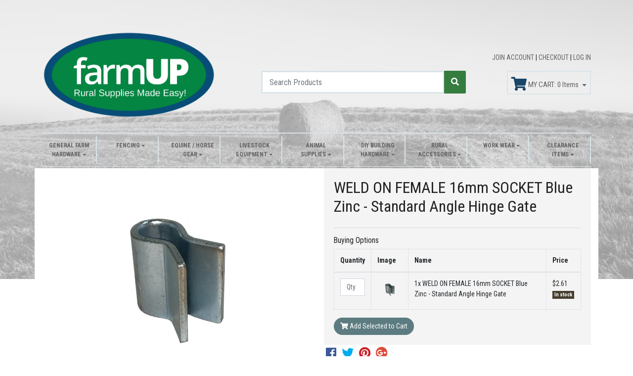

--- FILE ---
content_type: text/html; charset=utf-8
request_url: https://www.farmup.com.au/weld-on-female-16mm-socket-blue-zinc-standard-angl
body_size: 33803
content:
<!DOCTYPE html>
<html lang="en">
<head itemscope itemtype="http://schema.org/WebSite">
    
	<meta http-equiv="Content-Type" content="text/html; charset=utf-8"/>
<meta name="keywords" content="WELD ON FEMALE 16mm SOCKET Blue Zinc - Standard Angle Hinge Gate"/>
<meta name="description" content="WELD ON FEMALE 16mm SOCKET Blue Zinc - Standard Angle Hinge Gate"/>
<meta name="viewport" content="width=device-width, initial-scale=1, shrink-to-fit=no">
<meta name="csrf-token" content="2aebc27e2ce0c5c88152884f88e6da777bb20efe,8305b8675d9fa4c130ba7ea71e6641e57cf08051,1768962063"/>
<meta property="og:image" content="https://www.farmup.com.au/assets/full/WOF16BP.png?20220128135041"/>
<meta property="og:title" content="WELD ON FEMALE 16mm SOCKET Blue Zinc - Standard Angle Hinge Gate"/>
<meta property="og:site_name" content="www.farmup.com.au"/>
<meta property="og:type" content="product"/>
<meta property="og:url" content="https://www.farmup.com.au/weld-on-female-16mm-socket-blue-zinc-standard-angl"/>
<meta property="og:description" content="WELD ON FEMALE 16mm SOCKET Blue Zinc - Standard Angle Hinge Gate"/>
<title itemprop='name'>WELD ON FEMALE 16mm SOCKET Blue Zinc - Standard Angle Hinge Gate</title>
<link rel="canonical" href="https://www.farmup.com.au/weld-on-female-16mm-socket-blue-zinc-standard-angl" itemprop="url"/>
<link rel="shortcut icon" href="/assets/favicon_logo.png?1762479609"/>
<!-- Neto Assets -->
<link rel="dns-prefetch preconnect" href="//assets.netostatic.com">
<link rel="dns-prefetch" href="//use.fontawesome.com">
<link rel="dns-prefetch" href="//google-analytics.com">
<link rel="stylesheet" type="text/css" href="https://use.fontawesome.com/releases/v5.7.2/css/all.css" media="all"/>
<link rel="stylesheet" type="text/css" href="https://cdn.neto.com.au/assets/neto-cdn/jquery_ui/1.12.1/jquery-ui.min.css" media="all"/>
<!--[if lte IE 8]>
	<script type="text/javascript" src="https://cdn.neto.com.au/assets/neto-cdn/html5shiv/3.7.0/html5shiv.js"></script>
	<script type="text/javascript" src="https://cdn.neto.com.au/assets/neto-cdn/respond.js/1.3.0/respond.min.js"></script>
<![endif]-->
<!-- Begin: Script 105 -->
<!-- Google Analytics -->

<script>

(function(i,s,o,g,r,a,m){i['GoogleAnalyticsObject']=r;i[r]=i[r]||function(){
(i[r].q=i[r].q||[]).push(arguments)},i[r].l=1*new Date();a=s.createElement(o),
m=s.getElementsByTagName(o)[0];a.async=1;a.src=g;m.parentNode.insertBefore(a,m)
})(window,document,'script','//www.google-analytics.com/analytics.js','ga');
ga('create', 'UA-163221805-1', 'auto');
</script>

<!-- End Google Analytics -->
<!-- End: Script 105 -->
<!-- Begin: Script 106 -->
<!-- Google Tag Manager -->
<script>(function(w,d,s,l,i){w[l]=w[l]||[];w[l].push({'gtm.start':
new Date().getTime(),event:'gtm.js'});var f=d.getElementsByTagName(s)[0],
j=d.createElement(s),dl=l!='dataLayer'?'&l='+l:'';j.async=true;j.src=
'https://www.googletagmanager.com/gtm.js?id='+i+dl;f.parentNode.insertBefore(j,f);
})(window,document,'script','dataLayer','GTM-PN6Z6M3');
</script>
<!-- End Google Tag Manager -->

<!-- Global site tag (gtag.js) - Google Ads: 652330220 -->
<script async src="https://www.googletagmanager.com/gtag/js?id=AW-652330220"></script>
<script>
  window.dataLayer = window.dataLayer || [];
  function gtag(){dataLayer.push(arguments);}
  gtag('js', new Date());

  gtag('config', 'AW-652330220');
</script>


<!-- End: Script 106 -->
<!-- Begin: Script 107 -->
<meta name="google-site-verification" content="cwcqaMiDh9YPxK-tN7K-dQgXqluUICsIFPUjZgtX3u0" />
<!-- End: Script 107 -->
<!-- Begin: Script 109 -->
<!-- Global site tag (gtag.js) - Google Analytics -->
<script async src="https://www.googletagmanager.com/gtag/js?id=G-M8TEHPFSED"></script>
<script>
  window.dataLayer = window.dataLayer || [];
  function gtag(){dataLayer.push(arguments);}
  gtag('js', new Date());

  gtag('config', 'G-M8TEHPFSED');
</script>
<!-- End: Script 109 -->


	<link rel="preload" href="/assets/themes/storefront/css/app.css?1762479609" as="style">
	<link rel="preload" href="/assets/themes/storefront/css/style.css?1762479609" as="style">
	<link class="theme-selector" rel="stylesheet" type="text/css" href="/assets/themes/storefront/css/app.css?1762479609" media="all"/>
	<link rel="stylesheet" type="text/css" href="/assets/themes/storefront/css/style.css?1762479609" media="all"/>
	<link href="https://fonts.googleapis.com/css2?family=Roboto+Condensed:ital,wght@0,300;0,400;0,700;1,300;1,400;1,700&display=swap" rel="stylesheet">
	
	<!-- Google Tag Manager -->
<script>(function(w,d,s,l,i){w[l]=w[l]||[];w[l].push({'gtm.start':
new Date().getTime(),event:'gtm.js'});var f=d.getElementsByTagName(s)[0],
j=d.createElement(s),dl=l!='dataLayer'?'&l='+l:'';j.async=true;j.src=
'https://www.googletagmanager.com/gtm.js?id='+i+dl;f.parentNode.insertBefore(j,f);
})(window,document,'script','dataLayer','GTM-MMKV6BF');</script>
<!-- End Google Tag Manager -->

<!-- Global site tag (gtag.js) - Google Analytics -->
<script async src="https://www.googletagmanager.com/gtag/js?id=G-M8TEHPFSED"></script>
<script>
  window.dataLayer = window.dataLayer || [];
  function gtag(){dataLayer.push(arguments);}
  gtag('js', new Date());

  gtag('config', 'G-M8TEHPFSED');
</script>

<!-- Google Tag Manager -->
<script>(function(w,d,s,l,i){w[l]=w[l]||[];w[l].push({'gtm.start':
new Date().getTime(),event:'gtm.js'});var f=d.getElementsByTagName(s)[0],
j=d.createElement(s),dl=l!='dataLayer'?'&l='+l:'';j.async=true;j.src=
'https://www.googletagmanager.com/gtm.js?id='+i+dl;f.parentNode.insertBefore(j,f);
})(window,document,'script','dataLayer','GTM-WPT653H');</script>
<!-- End Google Tag Manager -->


	
	<!--
	<script type="text/javascript" src="//downloads.mailchimp.com/js/signup-forms/popup/unique-methods/embed.js" data-dojo-config="usePlainJson: true, isDebug: false"></script><script type="text/javascript">window.dojoRequire(["mojo/signup-forms/Loader"], function(L) { L.start({"baseUrl":"mc.us19.list-manage.com","uuid":"fdf732f901a72a1324736e417","lid":"1c4b323716","uniqueMethods":true}) })</script>
    -->
<!--Start of Zendesk Chat Script-->
<script type="text/javascript">
window.$zopim||(function(d,s){var z=$zopim=function(c){z._.push(c)},$=z.s=
d.createElement(s),e=d.getElementsByTagName(s)[0];z.set=function(o){z.set.
_.push(o)};z._=[];z.set._=[];$.async=!0;$.setAttribute("charset","utf-8");
$.src="https://v2.zopim.com/?1oKOzEEbpVfouZYBzcNPUL33Z4dxmmpz";z.t=+new Date;$.
type="text/javascript";e.parentNode.insertBefore($,e)})(document,"script");
</script>
<!--End of Zendesk Chat Script-->
</head>
<style>
        *{font-family: 'Roboto Condensed', sans-serif!important;}
        i{font-family: "Font Awesome 5 Free"!important;}
        .fab{font-family: "Font Awesome 5 Brands"!important;}
        .in_cat{border-radius: 1px!important; background: transparent; background-color: transparent!important; color: #636363!important; font-size: 15px; border: 2px solid #DAE4EA!important; padding: 7px!important;}
        .in_cat_i{font-size: 28px; color: #1a4667; position: relative; top: 4px;}
        .a2c_sub_total{display:none;}
        .card-title.h4 a{color:black!important;}
        .no_in_prod{display:none!important;}
</style>
<div style="z-index: -1;position: absolute;width: 100%;top: -14px;" class="in_home_different"><img src="https://farmup.neto.com.au/assets/images/mainback.png" style="width: 100%;z-index: 0;"> </div>
<body id="n_product" class="n_storefront">

<!-- Header Announcement -->
<div class="only_for_banner_home">
        <p style="background: transparent; color: transparent; padding: 7px; text-align: center; font-size: 16px; "></p>
	<div class="container wrapper-header"  style="background: transparent;">
		<div class="row py-3 align-items-center">
			<div class="col-12 col-sm-4 wrapper-logo text-center text-sm-left">
				<a href="https://www.farmup.com.au" title="Farm Up">
					<img class="logo" src="/assets/website_logo.png?1762479609" alt="Farm Up" />
				</a>
			</div>
			<div class="col-12 col-sm-8">
				<div class="row">
				    <!--
					<div class="d-none d-sm-block col-12 text-right">
						<ul class="nav justify-content-end pb-3"><li class="nav-item ">
									<a href="/animal-supplies/" class="nav-link ">ANIMAL SUPPLIES</a>
									</li><li class="nav-item ">
									<a href="/apparel/" class="nav-link ">APPAREL</a>
									</li><li class="nav-item ">
									<a href="/cattle-yards-accessories/" class="nav-link ">CATTLE YARDS & ACCESSORIES</a>
									</li><li class="nav-item ">
									<a href="/electric-fencing/" class="nav-link ">ELECTRIC FENCING</a>
									</li><li class="nav-item ">
									<a href="/fencing/" class="nav-link ">FENCING</a>
									</li><li class="nav-item ">
									<a href="/hardware-building/" class="nav-link ">HARDWARE & BUILDING</a>
									</li><li class="nav-item ">
									<a href="/home-dairy/" class="nav-link ">HOME DAIRY</a>
									</li><li class="nav-item ">
									<a href="/horse-yards/" class="nav-link ">HORSE YARDS</a>
									</li><li class="nav-item ">
									<a href="/irrigation-plumbing/" class="nav-link ">IRRIGATION / PLUMBING</a>
									</li><li class="nav-item ">
									<a href="/rural-accessories/" class="nav-link ">RURAL ACCESSORIES</a>
									</li><li class="nav-item ">
									<a href="/ringerswestern" class="nav-link ">RINGERS WESTERN</a>
									</li><li class="nav-item ">
									<a href="https://www.farmup.com.au/form/subscribe-to-our-newsletter/" class="nav-link ">Newsletter</a>
									</li><li class="nav-item dropdown dropdown-hover">
										<a class="nav-link pr-0 dropdown-toggle" href="https://www.farmup.com.au/_myacct" aria-label="Account dropdown">My Account</a>
										<ul class="dropdown-menu">
											<li><a class="dropdown-item" href="https://www.farmup.com.au/_myacct">Account Home</a></li>
											<li><a class="dropdown-item" href="https://www.farmup.com.au/_myacct#orders">Orders</a></li>
											<li><a class="dropdown-item" href="https://www.farmup.com.au/_myacct#quotes">Quotes</a></li>
											<li><a class="dropdown-item" href="https://www.farmup.com.au/_myacct/payrec">Pay Invoices</a></li>
											<li><a class="dropdown-item" href="https://www.farmup.com.au/_myacct/favourites">Favourites</a></li>
											<li><a class="dropdown-item" href="https://www.farmup.com.au/_myacct/wishlist">Wishlists</a></li>
											<li><a class="dropdown-item" href="https://www.farmup.com.au/_myacct/warranty">Resolution Centre</a></li>
											<li><a class="dropdown-item" href="https://www.farmup.com.au/_myacct/edit_account">Edit My Details</a></li>
											<li><a class="dropdown-item" href="https://www.farmup.com.au/_myacct/edit_address">Edit My Address Book</a></li>
											<li class="divider"></li>
											<span nloader-content-id="F31v55E_sAdl-nb2EHtGdXxVn17a8_D97KbALz0_w9I4aRuy77rwMz-AvD2G3RY79UGsf-03B6tEwCHzjdbuxA" nloader-content="[base64]" nloader-data="i3940PdQ1qOD9JAAPgFR3nBVl5rDcXCaQmW4kdIxR5g"></span></ul>
									</li>
								</ul>
					</div>
					-->
					<div class="d-none d-sm-block col-12 text-right">
					    <span nloader-content-id="qxqlKRVcAe_tiEl8PHs8M3oKVLw2Ft5HrxrX-eYEpts4aRuy77rwMz-AvD2G3RY79UGsf-03B6tEwCHzjdbuxA" nloader-content="[base64]" nloader-data="i3940PdQ1qOD9JAAPgFR3nBVl5rDcXCaQmW4kdIxR5g"></span></div>
				</div>
				<style>button.btn.btn-default.in_top_search_btn {background: #347D3F!important;color: white;border-color: #347D3F;border: none!important;height: 98%;}
				
				</style>
				<div class="row">
					<div class="col-12 col-sm-6 col-md-7 offset-md-1">
						<div class="header-search pt-3 pt-sm-0">
							<form name="productsearch" method="get" action="/">
								<input type="hidden" name="rf" value="kw" />
								<div class="input-group input-group-lg">
									<input class="form-control ajax_search" value="" id="name_search" autocomplete="off" name="kw" type="text" placeholder="Search Products" style="border: 3px solid #dae4ea;" />
									<span class="input-group-append">
										<button type="submit" value="Search" class="btn btn-default in_top_search_btn"><i class="fa fa-search"></i></button>
									</span>
								</div>
							</form>
						</div>
					</div>
					<div class="col-sm-5 col-md-4 d-none d-sm-block">
						<div id="header-cart" class="btn-group float-right">
							<a href="https://www.farmup.com.au/_mycart?tkn=cart&ts=1768962063329887" class="btn btn-success dropdown-toggle in_cat" data-toggle="dropdown" id="cartcontentsheader">
								<i class="fa fa-shopping-cart in_cat_i"></i>
								MY CART:
								<span rel="a2c_sub_total" class="d-none d-lg-inline-block-1 a2c_sub_total">
								 
								
								$0.00
								
			
								</span>
								<span rel="a2c_item_count">0</span> Items
							</a>
							<ul class="dropdown-menu">
									<li class="box" id="neto-dropdown">
										<div class="body padding" id="cartcontents"></div>
										<div class="footer"></div>
									</li>
								</ul>
							</div>
					</div>
				</div>
			</div>
		</div>
	</div>
	<!--<div class="navbar navbar-default navbar-expand-md flex-md-row-reverse">
		<ul class="nMobileNav">
			<li><a href="#" class="nToggleMenu" data-target=".navbar-responsive-collapse"><span class="icon"><i class="fa fa-bars"></i></span><br>
				Menu</a></li>
			<li><a href="/products"><span class="icon"><i class="fa fa-gift"></i></span><br>
				Shop</a></li>
			<li><a href="https://www.farmup.com.au/_mycart?tkn=cart&ts=1768962063112080"><span class="icon"><i class="fa fa-shopping-cart"></i></span><br>
				Cart (<span rel="a2c_item_count">0</span>)</a></li>
			<li><a href="/_myacct/"><span class="icon"><i class="fa fa-user"></i></span><br>
				Account</a></li>
		</ul>
		<div class="container">
			<div class="collapse navbar-collapse navbar-responsive-collapse">
				<ul class="navbar-nav mr-auto">
					<li class="dropdown dropdown-hover">
								<a href="https://www.farmup.com.au/hardware-building/" class="nav-link dropdown-toggle">General Farm Hardware</a>
								<ul class="dropdown-menu">
										<li class="">
									<a href="https://www.farmup.com.au/hardware-building/bolts-screws/" class="nuhover dropdown-item">Bolts & Screws</a>
									</li><li class="">
									<a href="https://www.farmup.com.au/cattle-rail-accessories/" class="nuhover dropdown-item">Cattle Rail Accessories</a>
									</li><li class="">
									<a href="https://www.farmup.com.au/chain-catches/" class="nuhover dropdown-item">Chain Catches</a>
									</li><li class="">
									<a href="https://www.farmup.com.au/hardware-building/commercial-chain/" class="nuhover dropdown-item">Commercial Chain</a>
									</li><li class="dropdown dropdown-hover">
									<a href="https://www.farmup.com.au/hardware-building/post-caps-plastic-inserts/" class="nuhover dropdown-item">Post Caps & Plastic Inserts</a>
									<ul class="dropdown-menu dropdown-menu-horizontal">
											<li><a class="dropdown-item pl-5 pl-sm-4" href="https://www.farmup.com.au/hardware-building/post-caps-plastic-inserts/galvabond/">Galvabond</a></li><li><a class="dropdown-item pl-5 pl-sm-4" href="https://www.farmup.com.au/hardware-building/post-caps-plastic-inserts/plastic/">Plastic</a></li>
										</ul>
									</li><li class="dropdown dropdown-hover">
									<a href="https://www.farmup.com.au/hardware-building/post-caps-plastic-inserts/steel-cable/" class="nuhover dropdown-item">Steel Cable</a>
									<ul class="dropdown-menu dropdown-menu-horizontal">
											<li><a class="dropdown-item pl-5 pl-sm-4" href="https://www.farmup.com.au/electrogalvanised/">Electrogalvanised</a></li><li><a class="dropdown-item pl-5 pl-sm-4" href="https://www.farmup.com.au/hot-dipped-gal/">Hot Dipped Gal</a></li>
										</ul>
									</li><li class="dropdown dropdown-hover">
									<a href="https://www.farmup.com.au/hardware-building/post-caps-plastic-inserts/turnbuckles-clamps-thimbles/" class="nuhover dropdown-item">Steel Cable Accessories</a>
									<ul class="dropdown-menu dropdown-menu-horizontal">
											<li><a class="dropdown-item pl-5 pl-sm-4" href="https://www.farmup.com.au/cable-guide/">Cable Guide</a></li><li><a class="dropdown-item pl-5 pl-sm-4" href="https://www.farmup.com.au/thimbles/">Thimbles</a></li><li><a class="dropdown-item pl-5 pl-sm-4" href="https://www.farmup.com.au/turnbuckles/">Turnbuckles</a></li><li><a class="dropdown-item pl-5 pl-sm-4" href="https://www.farmup.com.au/wire-rope-grips/">Wire Rope Grips</a></li>
										</ul>
									</li><li class="dropdown dropdown-hover">
									<a href="https://www.farmup.com.au/stockyard-hardware/" class="nuhover dropdown-item">Stockyard Hardware</a>
									<ul class="dropdown-menu dropdown-menu-horizontal">
											<li><a class="dropdown-item pl-5 pl-sm-4" href="https://www.farmup.com.au/drop-pins/">Drop Pins</a></li><li><a class="dropdown-item pl-5 pl-sm-4" href="https://www.farmup.com.au/foot-plates/">Foot Plates</a></li><li><a class="dropdown-item pl-5 pl-sm-4" href="https://www.farmup.com.au/panel-brackets/~-458">Panel Brackets</a></li><li><a class="dropdown-item pl-5 pl-sm-4" href="https://www.farmup.com.au/slam-latches/">Slam Latches </a></li>
										</ul>
									</li><li class="dropdown dropdown-hover">
									<a href="https://www.farmup.com.au/hardware-building/utility-latches/" class="nuhover dropdown-item">Utility Latches</a>
									<ul class="dropdown-menu dropdown-menu-horizontal">
											<li><a class="dropdown-item pl-5 pl-sm-4" href="https://www.farmup.com.au/anti-loose-latch/">Anti Loose Latch</a></li><li><a class="dropdown-item pl-5 pl-sm-4" href="https://www.farmup.com.au/bullet-hinges/">Bullet Hinges</a></li><li><a class="dropdown-item pl-5 pl-sm-4" href="https://www.farmup.com.au/butt-hinges/">Butt Hinges</a></li><li><a class="dropdown-item pl-5 pl-sm-4" href="https://www.farmup.com.au/hardware-building/utility-latches/gate-latches/">Gate Latches</a></li><li><a class="dropdown-item pl-5 pl-sm-4" href="https://www.farmup.com.au/pad-bolts/">Pad Bolts</a></li><li><a class="dropdown-item pl-5 pl-sm-4" href="https://www.farmup.com.au/hardware-building/utility-latches/trailer/">Trailer</a></li>
										</ul>
									</li>
									</ul>
								</li><li class="dropdown dropdown-hover">
								<a href="https://www.farmup.com.au/fencing/" class="nav-link dropdown-toggle">Fencing</a>
								<ul class="dropdown-menu">
										<li class="dropdown dropdown-hover">
									<a href="https://www.farmup.com.au/fencing/clip-gun/" class="nuhover dropdown-item">Clip Gun</a>
									<ul class="dropdown-menu dropdown-menu-horizontal">
											<li><a class="dropdown-item pl-5 pl-sm-4" href="https://www.farmup.com.au/clip-gun-accessories/">Clip Gun Accessories</a></li>
										</ul>
									</li><li class="dropdown dropdown-hover">
									<a href="https://www.farmup.com.au/electric-fencing/~-431" class="nuhover dropdown-item">Electric Fencing</a>
									<ul class="dropdown-menu dropdown-menu-horizontal">
											<li><a class="dropdown-item pl-5 pl-sm-4" href="https://www.farmup.com.au/in-line-ratchet-strainers/">In-Line Ratchet Strainers</a></li><li><a class="dropdown-item pl-5 pl-sm-4" href="https://www.farmup.com.au/insulators/">Insulators</a></li><li><a class="dropdown-item pl-5 pl-sm-4" href="https://www.farmup.com.au/polytape-wire-rope/">Polytape/Wire/Rope</a></li>
										</ul>
									</li><li class="">
									<a href="https://www.farmup.com.au/fencing/gate-fasteners/" class="nuhover dropdown-item">Farm Gate Fasteners</a>
									</li><li class="dropdown dropdown-hover">
									<a href="https://www.farmup.com.au/fencing/hinges-and-hinge-packs/" class="nuhover dropdown-item">Farm Gate Hinge Packs</a>
									<ul class="dropdown-menu dropdown-menu-horizontal">
											<li><a class="dropdown-item pl-5 pl-sm-4" href="https://www.farmup.com.au/clamp-ons/">Clamp Ons</a></li><li><a class="dropdown-item pl-5 pl-sm-4" href="https://www.farmup.com.au/fencing/farm-gate-hinge-packs/screw-ons/">Screw ons</a></li><li><a class="dropdown-item pl-5 pl-sm-4" href="https://www.farmup.com.au/fencing/hinges-and-hinge-packs/through-post-hinge-packs/">Through post hinge packs</a></li>
										</ul>
									</li><li class="dropdown dropdown-hover">
									<a href="https://www.farmup.com.au/farm-gate-hinges/" class="nuhover dropdown-item">Farm Gate Hinges</a>
									<ul class="dropdown-menu dropdown-menu-horizontal">
											<li><a class="dropdown-item pl-5 pl-sm-4" href="https://www.farmup.com.au/ball-bearing/">Ball Bearing</a></li><li><a class="dropdown-item pl-5 pl-sm-4" href="https://www.farmup.com.au/bolt-ons/">Bolt Ons</a></li><li><a class="dropdown-item pl-5 pl-sm-4" href="https://www.farmup.com.au/fencing/hinges-and-hinge-packs/rural-fittings-components/">Gudgeons</a></li><li><a class="dropdown-item pl-5 pl-sm-4" href="https://www.farmup.com.au/saddles/">Saddles / Straps</a></li><li><a class="dropdown-item pl-5 pl-sm-4" href="https://www.farmup.com.au/self-closing/">Self-Closing</a></li><li><a class="dropdown-item pl-5 pl-sm-4" href="https://www.farmup.com.au/weld-ons/~-463">Weld Ons</a></li>
										</ul>
									</li><li class="dropdown dropdown-hover">
									<a href="https://www.farmup.com.au/fencing/mesh-bar-farm-gates/" class="nuhover dropdown-item">Farm Gates</a>
									<ul class="dropdown-menu dropdown-menu-horizontal">
											<li><a class="dropdown-item pl-5 pl-sm-4" href="https://www.farmup.com.au/fencing/mesh-bar-farm-gates/5-bar-gates/">5 Bar Gates</a></li><li><a class="dropdown-item pl-5 pl-sm-4" href="https://www.farmup.com.au/feral-exclusion-gates/">Feral Exclusion Gates</a></li><li><a class="dropdown-item pl-5 pl-sm-4" href="https://www.farmup.com.au/fencing/mesh-bar-farm-gates/i-stay-mesh-gates/">I Stay Mesh Gates</a></li><li><a class="dropdown-item pl-5 pl-sm-4" href="https://www.farmup.com.au/fencing/mesh-bar-farm-gates/n-stay-mesh-gates/">N Stay Mesh Gates</a></li><li><a class="dropdown-item pl-5 pl-sm-4" href="https://www.farmup.com.au/fencing/mesh-bar-farm-gates/small-mesh-gates/">Small Mesh Gates</a></li><li><a class="dropdown-item pl-5 pl-sm-4" href="https://www.farmup.com.au/v-stay-mesh-gates/">V Stay Mesh Gates</a></li><li><a class="dropdown-item pl-5 pl-sm-4" href="https://www.farmup.com.au/w-stay-mesh-gates/">W Stay Mesh Gates</a></li>
										</ul>
									</li><li class="">
									<a href="https://www.farmup.com.au/fencing/fastlink-wire-joiners/" class="nuhover dropdown-item">Fastlink Wire Joiners</a>
									</li><li class="dropdown dropdown-hover">
									<a href="https://www.farmup.com.au/fencing/post-caps-plastic-inserts/" class="nuhover dropdown-item">Post Caps & Plastic Inserts</a>
									<ul class="dropdown-menu dropdown-menu-horizontal">
											<li><a class="dropdown-item pl-5 pl-sm-4" href="https://www.farmup.com.au/fencing/post-caps-plastic-inserts/galvabond/">Galvabond</a></li><li><a class="dropdown-item pl-5 pl-sm-4" href="https://www.farmup.com.au/fencing/post-caps-plastic-inserts/plastic/">Plastic</a></li>
										</ul>
									</li><li class="">
									<a href="https://www.farmup.com.au/fencing/universal-adjustable-stays/" class="nuhover dropdown-item">Stay End Assemblies</a>
									</li><li class="">
									<a href="https://www.farmup.com.au/fencing/tools-accessories/" class="nuhover dropdown-item">Tools & Accessories</a>
									</li>
									</ul>
								</li><li class="dropdown dropdown-hover">
								<a href="https://www.farmup.com.au/horse-yards/" class="nav-link dropdown-toggle">Equine / Horse Gear</a>
								<ul class="dropdown-menu">
										<li class="">
									<a href="https://www.farmup.com.au/hanging-feeders/" class="nuhover dropdown-item">Hanging Feeders</a>
									</li><li class="">
									<a href="https://www.farmup.com.au/hay-bags/" class="nuhover dropdown-item">Hay Bags</a>
									</li><li class="">
									<a href="https://www.farmup.com.au/hay-nets/~-435" class="nuhover dropdown-item">Hay Nets</a>
									</li><li class="">
									<a href="https://www.farmup.com.au/horse-yards/horse-panels-gate-in-frame/" class="nuhover dropdown-item">Horse panels & Gate in Frame</a>
									</li><li class="">
									<a href="https://www.farmup.com.au/polysheeting/" class="nuhover dropdown-item">Polysheeting</a>
									</li><li class="">
									<a href="https://www.farmup.com.au/horse-yards/round-yards/" class="nuhover dropdown-item">Round Yard Kits</a>
									</li>
									</ul>
								</li><li class="dropdown dropdown-hover">
								<a href="https://www.farmup.com.au/cattle-yards-accessories/" class="nav-link dropdown-toggle">Livestock Equipment</a>
								<ul class="dropdown-menu">
										<li class="">
									<a href="https://www.farmup.com.au/cattle-yards-accessories/cattle-panels/" class="nuhover dropdown-item">Cattle / Horse Panels</a>
									</li><li class="">
									<a href="https://www.farmup.com.au/cattle-yards-accessories/gates-in-frames/" class="nuhover dropdown-item">Gates in Frame</a>
									</li><li class="dropdown dropdown-hover">
									<a href="https://www.farmup.com.au/cattle-yards-accessories/hay-feeders/" class="nuhover dropdown-item">Hay Feeders</a>
									<ul class="dropdown-menu dropdown-menu-horizontal">
											<li><a class="dropdown-item pl-5 pl-sm-4" href="https://www.farmup.com.au/cattle-yards-accessories/hay-feeders/round-bale-feeders/">Round Bale Feeders</a></li><li><a class="dropdown-item pl-5 pl-sm-4" href="https://www.farmup.com.au/cattle-yards-accessories/hay-feeders/square-bale-feeders/">Square Bale Feeders</a></li>
										</ul>
									</li><li class="">
									<a href="https://www.farmup.com.au/stockyards-accessories/lick-grain-feed-troughs/" class="nuhover dropdown-item">Lick/Grain Feed Troughs</a>
									</li><li class="">
									<a href="https://www.farmup.com.au/cattle-yards-accessories/loading-ramp/" class="nuhover dropdown-item">Loading Ramp</a>
									</li><li class="">
									<a href="https://www.farmup.com.au/cattle-yards-accessories/poly-sheeting/" class="nuhover dropdown-item">Poly Sheeting</a>
									</li><li class="">
									<a href="https://www.farmup.com.au/cattle-yards-accessories/race-bow/" class="nuhover dropdown-item">Race Bows</a>
									</li><li class="">
									<a href="https://www.farmup.com.au/cattle-yards-accessories/sheep-panels-gates-in-frame-drafts/" class="nuhover dropdown-item">Sheep Yard Components</a>
									</li><li class="">
									<a href="https://www.farmup.com.au/cattle-yards-accessories/slide-gate/" class="nuhover dropdown-item">Slide Gates</a>
									</li>
									</ul>
								</li><li class="dropdown dropdown-hover">
								<a href="https://www.farmup.com.au/animal-supplies/" class="nav-link dropdown-toggle">Animal Supplies</a>
								<ul class="dropdown-menu">
										<li class="">
									<a href="https://www.farmup.com.au/animal-supplies/cattle-prodders/" class="nuhover dropdown-item">Cattle Prodders</a>
									</li><li class="">
									<a href="https://www.farmup.com.au/animal-supplies/feed-water-items/" class="nuhover dropdown-item">Feed & Water Items</a>
									</li><li class="">
									<a href="https://www.farmup.com.au/hay-nets/" class="nuhover dropdown-item">Hay Net Slow Feeders</a>
									</li><li class="dropdown dropdown-hover">
									<a href="https://www.farmup.com.au/animal-supplies/poultry-supplies/" class="nuhover dropdown-item">Poultry Supplies</a>
									<ul class="dropdown-menu dropdown-menu-horizontal">
											<li><a class="dropdown-item pl-5 pl-sm-4" href="https://www.farmup.com.au/animal-supplies/poultry-supplies/drinkers/">Drinkers</a></li><li><a class="dropdown-item pl-5 pl-sm-4" href="https://www.farmup.com.au/animal-supplies/poultry-supplies/feeders/">Feeders</a></li>
										</ul>
									</li><li class="dropdown dropdown-hover">
									<a href="https://www.farmup.com.au/animal-supplies/vet-livestock-supplies/" class="nuhover dropdown-item">Vet & Livestock Supplies</a>
									<ul class="dropdown-menu dropdown-menu-horizontal">
											<li><a class="dropdown-item pl-5 pl-sm-4" href="https://www.farmup.com.au/animal-supplies/vet-livestock-supplies/accessories/">Accessories</a></li>
										</ul>
									</li>
									</ul>
								</li><li class="">
								<a href="https://www.farmup.com.au/bosag-rural/" class="nav-link ">Bosag Rural </a>
								</li><li class="dropdown dropdown-hover">
								<a href="https://www.farmup.com.au/electric-fencing/" class="nav-link dropdown-toggle">DIY Building Hardware</a>
								<ul class="dropdown-menu">
										<li class="dropdown dropdown-hover">
									<a href="https://www.farmup.com.au/diy-building-hardware/adjustable-stump-tops/" class="nuhover dropdown-item">Adjustable Stump Tops</a>
									<ul class="dropdown-menu dropdown-menu-horizontal">
											<li><a class="dropdown-item pl-5 pl-sm-4" href="https://www.farmup.com.au/screw-ons/">Screw Ons</a></li><li><a class="dropdown-item pl-5 pl-sm-4" href="https://www.farmup.com.au/weld-ons/">Weld Ons</a></li>
										</ul>
									</li><li class="dropdown dropdown-hover">
									<a href="https://www.farmup.com.au/diy-building-hardware/beam-support-and-accessories/" class="nuhover dropdown-item">Beam Support and Accessories</a>
									<ul class="dropdown-menu dropdown-menu-horizontal">
											<li><a class="dropdown-item pl-5 pl-sm-4" href="https://www.farmup.com.au/angle-l-bearers/">Angle / L-Bearers</a></li><li><a class="dropdown-item pl-5 pl-sm-4" href="https://www.farmup.com.au/bracing/">Bracing</a></li><li><a class="dropdown-item pl-5 pl-sm-4" href="https://www.farmup.com.au/corner-bearers/">Corner Bearers</a></li><li><a class="dropdown-item pl-5 pl-sm-4" href="https://www.farmup.com.au/straights/">Straights</a></li><li><a class="dropdown-item pl-5 pl-sm-4" href="https://www.farmup.com.au/t-bearers/">T-Bearers</a></li><li><a class="dropdown-item pl-5 pl-sm-4" href="https://www.farmup.com.au/threaded-rods/">Threaded Rods</a></li>
										</ul>
									</li><li class="">
									<a href="https://www.farmup.com.au/diy-building-hardware/steel-joiners/" class="nuhover dropdown-item">Steel Joiners</a>
									</li>
									</ul>
								</li><li class="">
								<a href="https://www.farmup.com.au/popular-products/" class="nav-link ">Popular Products</a>
								</li><li class="dropdown dropdown-hover">
								<a href="https://www.farmup.com.au/rural-accessories/" class="nav-link dropdown-toggle">Rural Accessories</a>
								<ul class="dropdown-menu">
										<li class="">
									<a href="https://www.farmup.com.au/rural-accessories/anvils/" class="nuhover dropdown-item">Anvils</a>
									</li><li class="dropdown dropdown-hover">
									<a href="https://www.farmup.com.au/rural-accessories/camlock-fittings/" class="nuhover dropdown-item">Camlock Fittings</a>
									<ul class="dropdown-menu dropdown-menu-horizontal">
											<li><a class="dropdown-item pl-5 pl-sm-4" href="https://www.farmup.com.au/type-a/">Type A</a></li><li><a class="dropdown-item pl-5 pl-sm-4" href="https://www.farmup.com.au/type-b/">Type B</a></li><li><a class="dropdown-item pl-5 pl-sm-4" href="https://www.farmup.com.au/type-c/">Type C</a></li><li><a class="dropdown-item pl-5 pl-sm-4" href="https://www.farmup.com.au/type-d/">Type D</a></li><li><a class="dropdown-item pl-5 pl-sm-4" href="https://www.farmup.com.au/type-dc/">Type DC</a></li><li><a class="dropdown-item pl-5 pl-sm-4" href="https://www.farmup.com.au/type-dp/">Type DP</a></li><li><a class="dropdown-item pl-5 pl-sm-4" href="https://www.farmup.com.au/type-e/">Type E</a></li><li><a class="dropdown-item pl-5 pl-sm-4" href="https://www.farmup.com.au/type-f/">Type F</a></li>
										</ul>
									</li><li class="">
									<a href="https://www.farmup.com.au/rural-accessories/hanging-feeders-bucket/" class="nuhover dropdown-item">Hanging Feeders & Bucket</a>
									</li><li class="">
									<a href="https://www.farmup.com.au/rural-accessories/hay-bale-bags/" class="nuhover dropdown-item">Hay Bale Bags</a>
									</li><li class="">
									<a href="https://www.farmup.com.au/rural-accessories/tools-accessories/" class="nuhover dropdown-item">Tools & Accessories</a>
									</li>
									</ul>
								</li><li class="">
								<a href="https://www.farmup.com.au/specials/" class="nav-link ">Specials</a>
								</li><li class="">
								<a href="https://www.farmup.com.au/tools/" class="nav-link ">TOOLS</a>
								</li><li class="">
								<a href="https://www.farmup.com.au/tradebusiness" class="nav-link ">TRADE BUSINESS</a>
								</li><li class="dropdown dropdown-hover">
								<a href="https://www.farmup.com.au/apparel/" class="nav-link dropdown-toggle">Work Wear</a>
								<ul class="dropdown-menu">
										<li class="">
									<a href="https://www.farmup.com.au/apparel/blundstone-boots/" class="nuhover dropdown-item">Blundstone Boots</a>
									</li><li class="">
									<a href="https://www.farmup.com.au/apparel/gum-boots/" class="nuhover dropdown-item">Dux Gum Boots</a>
									</li><li class="">
									<a href="https://www.farmup.com.au/apparel/socks/" class="nuhover dropdown-item">Socks</a>
									</li>
									</ul>
								</li><li class="">
								<a href="https://www.farmup.com.au/clearance/" class="nav-link ">CLEARANCE</a>
								</li><li class="dropdown dropdown-hover">
								<a href="https://www.farmup.com.au/clearance-items/" class="nav-link dropdown-toggle">Clearance Items</a>
								<ul class="dropdown-menu">
										<li class="">
									<a href="https://www.farmup.com.au/electric-fencing/~-429" class="nuhover dropdown-item">Electric Fencing</a>
									</li><li class="">
									<a href="https://www.farmup.com.au/farm-gates/" class="nuhover dropdown-item">Farm Gates</a>
									</li><li class="">
									<a href="https://www.farmup.com.au/fencing-tools/" class="nuhover dropdown-item">Fencing Tools</a>
									</li><li class="">
									<a href="https://www.farmup.com.au/poultry-supplies/" class="nuhover dropdown-item">Poultry Supplies</a>
									</li><li class="">
									<a href="https://www.farmup.com.au/vet-livestock-supplies/" class="nuhover dropdown-item">Vet & Livestock Supplies</a>
									</li><li class="">
									<a href="https://www.farmup.com.au/irrigation-plumbing/cam-lock-fittings/" class="nuhover dropdown-item">Workwear</a>
									</li>
									</ul>
								</li>
					</ul>
			</div>
		</div>
	</div> -->
	
	<script src="https://ajax.googleapis.com/ajax/libs/jquery/3.4.1/jquery.min.js"></script>
	<script>
$(document).ready(function(){
    $( ".inscript_tag" ).find(".nav-item").hover(function() {
  $( this ).css('background-color','#347D3F');
  $(this).find( ".hove-color" ).css('color','white');
  },function(){
  $(this).css("background-color", "transparent");
  $(this).find(".hove-color").css('color','#636363');
});
  
});

	</script>
	
	<style>
	    	.in_menu .nav-item, .nav-item-sub{width: 10%;text-align: center;border-right: 2px solid #DAE4EA!important;padding: 10px;}
    .in_menu .nav-link {display: block;padding:0px!important;font-size: 12px!important; font-weight:600!important; height:100%;}
    .in_menu_con{display: flex;justify-content: space-between;border-top: 2px solid #DAE4EA!important;padding: 5px 0px 5px 0px!important;border-bottom: 1px solid #DAE4EA!important;margin-bottom: 3px;}
    
	</style>

	</div>
	<div id="main-content" role="main" class="container in_banner_none" style="padding: 0;background: transparent;">
	    
	   <!-- meanu  start-->
<style>
    .no_show{display:none;}
    .nav-link.dropdown-toggle {width: 100%;white-space: normal; text-transform: uppercase!important;
    color: #636363;}
    .dropdown-item{text-transform: uppercase!important;
    color: #636363;}
    .dropdown-item:hover, .dropdown-item:focus{
        background-color:#347D3F;
        color:White;
    }
</style>      
    <div class="show_in_menu">
<div class="col-12 in_menu inscript_tag">
<div class="row">
<div class="d-none d-sm-block col-12">

    
<ul class="nav pb-3 in_menu_con" role="navigation" aria-label="Category menu"><li class="nav-item dropdown dropdown-hover ">
            <!-- <a href="https://www.farmup.com.au/hardware-building/" class="nav-link hove-color dropdown-toggle" role="button" data-toggle="dropdown" aria-haspopup="true" aria-expanded="false">General Farm Hardware</a> -->
            <a href="https://www.farmup.com.au/hardware-building/" class="nav-link hove-color dropdown-toggle">General Farm Hardware</a>
            <ul class="dropdown-menu">
                    <li class="">
            <a href="https://www.farmup.com.au/hardware-building/bolts-screws/" class="nuhover dropdown-item">Bolts & Screws</a>
            </li><li class="">
            <a href="https://www.farmup.com.au/cattle-rail-accessories/" class="nuhover dropdown-item">Cattle Rail Accessories</a>
            </li><li class="">
            <a href="https://www.farmup.com.au/chain-catches/" class="nuhover dropdown-item">Chain Catches</a>
            </li><li class="">
            <a href="https://www.farmup.com.au/hardware-building/commercial-chain/" class="nuhover dropdown-item">Commercial Chain</a>
            </li><li class="dropdown dropdown-hover ">
            <a href="https://www.farmup.com.au/hardware-building/post-caps-plastic-inserts/" class="nuhover dropdown-item">Post Caps & Plastic Inserts</a>
            <ul class="dropdown-menu dropdown-menu-horizontal">
                    <li>
            <a href="https://www.farmup.com.au/hardware-building/post-caps-plastic-inserts/galvabond/" class="dropdown-item pl-5 pl-md-4">Galvabond</a>
        </li><li>
            <a href="https://www.farmup.com.au/hardware-building/post-caps-plastic-inserts/plastic/" class="dropdown-item pl-5 pl-md-4">Plastic</a>
        </li>
                </ul>
            </li><li class="dropdown dropdown-hover ">
            <a href="https://www.farmup.com.au/hardware-building/post-caps-plastic-inserts/steel-cable/" class="nuhover dropdown-item">Steel Cable</a>
            <ul class="dropdown-menu dropdown-menu-horizontal">
                    <li>
            <a href="https://www.farmup.com.au/electrogalvanised/" class="dropdown-item pl-5 pl-md-4">Electrogalvanised</a>
        </li><li>
            <a href="https://www.farmup.com.au/hot-dipped-gal/" class="dropdown-item pl-5 pl-md-4">Hot Dipped Gal</a>
        </li>
                </ul>
            </li><li class="dropdown dropdown-hover ">
            <a href="https://www.farmup.com.au/hardware-building/post-caps-plastic-inserts/turnbuckles-clamps-thimbles/" class="nuhover dropdown-item">Steel Cable Accessories</a>
            <ul class="dropdown-menu dropdown-menu-horizontal">
                    <li>
            <a href="https://www.farmup.com.au/cable-guide/" class="dropdown-item pl-5 pl-md-4">Cable Guide</a>
        </li><li>
            <a href="https://www.farmup.com.au/thimbles/" class="dropdown-item pl-5 pl-md-4">Thimbles</a>
        </li><li>
            <a href="https://www.farmup.com.au/turnbuckles/" class="dropdown-item pl-5 pl-md-4">Turnbuckles</a>
        </li><li>
            <a href="https://www.farmup.com.au/wire-rope-grips/" class="dropdown-item pl-5 pl-md-4">Wire Rope Grips</a>
        </li>
                </ul>
            </li><li class="dropdown dropdown-hover ">
            <a href="https://www.farmup.com.au/stockyard-hardware/" class="nuhover dropdown-item">Stockyard Hardware</a>
            <ul class="dropdown-menu dropdown-menu-horizontal">
                    <li>
            <a href="https://www.farmup.com.au/drop-pins/" class="dropdown-item pl-5 pl-md-4">Drop Pins</a>
        </li><li>
            <a href="https://www.farmup.com.au/foot-plates/" class="dropdown-item pl-5 pl-md-4">Foot Plates</a>
        </li><li>
            <a href="https://www.farmup.com.au/panel-brackets/~-458" class="dropdown-item pl-5 pl-md-4">Panel Brackets</a>
        </li><li>
            <a href="https://www.farmup.com.au/slam-latches/" class="dropdown-item pl-5 pl-md-4">Slam Latches </a>
        </li>
                </ul>
            </li><li class="dropdown dropdown-hover ">
            <a href="https://www.farmup.com.au/hardware-building/utility-latches/" class="nuhover dropdown-item">Utility Latches</a>
            <ul class="dropdown-menu dropdown-menu-horizontal">
                    <li>
            <a href="https://www.farmup.com.au/anti-loose-latch/" class="dropdown-item pl-5 pl-md-4">Anti Loose Latch</a>
        </li><li>
            <a href="https://www.farmup.com.au/bullet-hinges/" class="dropdown-item pl-5 pl-md-4">Bullet Hinges</a>
        </li><li>
            <a href="https://www.farmup.com.au/butt-hinges/" class="dropdown-item pl-5 pl-md-4">Butt Hinges</a>
        </li><li>
            <a href="https://www.farmup.com.au/hardware-building/utility-latches/gate-latches/" class="dropdown-item pl-5 pl-md-4">Gate Latches</a>
        </li><li>
            <a href="https://www.farmup.com.au/pad-bolts/" class="dropdown-item pl-5 pl-md-4">Pad Bolts</a>
        </li><li>
            <a href="https://www.farmup.com.au/hardware-building/utility-latches/trailer/" class="dropdown-item pl-5 pl-md-4">Trailer</a>
        </li>
                </ul>
            </li>
                </ul>
            </li><li class="nav-item dropdown dropdown-hover ">
            <!-- <a href="https://www.farmup.com.au/fencing/" class="nav-link hove-color dropdown-toggle" role="button" data-toggle="dropdown" aria-haspopup="true" aria-expanded="false">Fencing</a> -->
            <a href="https://www.farmup.com.au/fencing/" class="nav-link hove-color dropdown-toggle">Fencing</a>
            <ul class="dropdown-menu">
                    <li class="dropdown dropdown-hover ">
            <a href="https://www.farmup.com.au/fencing/clip-gun/" class="nuhover dropdown-item">Clip Gun</a>
            <ul class="dropdown-menu dropdown-menu-horizontal">
                    <li>
            <a href="https://www.farmup.com.au/clip-gun-accessories/" class="dropdown-item pl-5 pl-md-4">Clip Gun Accessories</a>
        </li>
                </ul>
            </li><li class="dropdown dropdown-hover ">
            <a href="https://www.farmup.com.au/electric-fencing/~-431" class="nuhover dropdown-item">Electric Fencing</a>
            <ul class="dropdown-menu dropdown-menu-horizontal">
                    <li>
            <a href="https://www.farmup.com.au/in-line-ratchet-strainers/" class="dropdown-item pl-5 pl-md-4">In-Line Ratchet Strainers</a>
        </li><li>
            <a href="https://www.farmup.com.au/insulators/" class="dropdown-item pl-5 pl-md-4">Insulators</a>
        </li><li>
            <a href="https://www.farmup.com.au/polytape-wire-rope/" class="dropdown-item pl-5 pl-md-4">Polytape/Wire/Rope</a>
        </li>
                </ul>
            </li><li class="">
            <a href="https://www.farmup.com.au/fencing/gate-fasteners/" class="nuhover dropdown-item">Farm Gate Fasteners</a>
            </li><li class="dropdown dropdown-hover ">
            <a href="https://www.farmup.com.au/fencing/hinges-and-hinge-packs/" class="nuhover dropdown-item">Farm Gate Hinge Packs</a>
            <ul class="dropdown-menu dropdown-menu-horizontal">
                    <li>
            <a href="https://www.farmup.com.au/clamp-ons/" class="dropdown-item pl-5 pl-md-4">Clamp Ons</a>
        </li><li>
            <a href="https://www.farmup.com.au/fencing/farm-gate-hinge-packs/screw-ons/" class="dropdown-item pl-5 pl-md-4">Screw ons</a>
        </li><li>
            <a href="https://www.farmup.com.au/fencing/hinges-and-hinge-packs/through-post-hinge-packs/" class="dropdown-item pl-5 pl-md-4">Through post hinge packs</a>
        </li>
                </ul>
            </li><li class="dropdown dropdown-hover ">
            <a href="https://www.farmup.com.au/farm-gate-hinges/" class="nuhover dropdown-item">Farm Gate Hinges</a>
            <ul class="dropdown-menu dropdown-menu-horizontal">
                    <li>
            <a href="https://www.farmup.com.au/ball-bearing/" class="dropdown-item pl-5 pl-md-4">Ball Bearing</a>
        </li><li>
            <a href="https://www.farmup.com.au/bolt-ons/" class="dropdown-item pl-5 pl-md-4">Bolt Ons</a>
        </li><li>
            <a href="https://www.farmup.com.au/fencing/hinges-and-hinge-packs/rural-fittings-components/" class="dropdown-item pl-5 pl-md-4">Gudgeons</a>
        </li><li>
            <a href="https://www.farmup.com.au/saddles/" class="dropdown-item pl-5 pl-md-4">Saddles / Straps</a>
        </li><li>
            <a href="https://www.farmup.com.au/self-closing/" class="dropdown-item pl-5 pl-md-4">Self-Closing</a>
        </li><li>
            <a href="https://www.farmup.com.au/weld-ons/~-463" class="dropdown-item pl-5 pl-md-4">Weld Ons</a>
        </li>
                </ul>
            </li><li class="dropdown dropdown-hover ">
            <a href="https://www.farmup.com.au/fencing/mesh-bar-farm-gates/" class="nuhover dropdown-item">Farm Gates</a>
            <ul class="dropdown-menu dropdown-menu-horizontal">
                    <li>
            <a href="https://www.farmup.com.au/fencing/mesh-bar-farm-gates/5-bar-gates/" class="dropdown-item pl-5 pl-md-4">5 Bar Gates</a>
        </li><li>
            <a href="https://www.farmup.com.au/feral-exclusion-gates/" class="dropdown-item pl-5 pl-md-4">Feral Exclusion Gates</a>
        </li><li>
            <a href="https://www.farmup.com.au/fencing/mesh-bar-farm-gates/i-stay-mesh-gates/" class="dropdown-item pl-5 pl-md-4">I Stay Mesh Gates</a>
        </li><li>
            <a href="https://www.farmup.com.au/fencing/mesh-bar-farm-gates/n-stay-mesh-gates/" class="dropdown-item pl-5 pl-md-4">N Stay Mesh Gates</a>
        </li><li>
            <a href="https://www.farmup.com.au/fencing/mesh-bar-farm-gates/small-mesh-gates/" class="dropdown-item pl-5 pl-md-4">Small Mesh Gates</a>
        </li><li>
            <a href="https://www.farmup.com.au/v-stay-mesh-gates/" class="dropdown-item pl-5 pl-md-4">V Stay Mesh Gates</a>
        </li><li>
            <a href="https://www.farmup.com.au/w-stay-mesh-gates/" class="dropdown-item pl-5 pl-md-4">W Stay Mesh Gates</a>
        </li>
                </ul>
            </li><li class="">
            <a href="https://www.farmup.com.au/fencing/fastlink-wire-joiners/" class="nuhover dropdown-item">Fastlink Wire Joiners</a>
            </li><li class="dropdown dropdown-hover ">
            <a href="https://www.farmup.com.au/fencing/post-caps-plastic-inserts/" class="nuhover dropdown-item">Post Caps & Plastic Inserts</a>
            <ul class="dropdown-menu dropdown-menu-horizontal">
                    <li>
            <a href="https://www.farmup.com.au/fencing/post-caps-plastic-inserts/galvabond/" class="dropdown-item pl-5 pl-md-4">Galvabond</a>
        </li><li>
            <a href="https://www.farmup.com.au/fencing/post-caps-plastic-inserts/plastic/" class="dropdown-item pl-5 pl-md-4">Plastic</a>
        </li>
                </ul>
            </li><li class="">
            <a href="https://www.farmup.com.au/fencing/universal-adjustable-stays/" class="nuhover dropdown-item">Stay End Assemblies</a>
            </li><li class="">
            <a href="https://www.farmup.com.au/fencing/tools-accessories/" class="nuhover dropdown-item">Tools & Accessories</a>
            </li>
                </ul>
            </li><li class="nav-item dropdown dropdown-hover ">
            <!-- <a href="https://www.farmup.com.au/horse-yards/" class="nav-link hove-color dropdown-toggle" role="button" data-toggle="dropdown" aria-haspopup="true" aria-expanded="false">Equine / Horse Gear</a> -->
            <a href="https://www.farmup.com.au/horse-yards/" class="nav-link hove-color dropdown-toggle">Equine / Horse Gear</a>
            <ul class="dropdown-menu">
                    <li class="">
            <a href="https://www.farmup.com.au/hanging-feeders/" class="nuhover dropdown-item">Hanging Feeders</a>
            </li><li class="">
            <a href="https://www.farmup.com.au/hay-bags/" class="nuhover dropdown-item">Hay Bags</a>
            </li><li class="">
            <a href="https://www.farmup.com.au/hay-nets/~-435" class="nuhover dropdown-item">Hay Nets</a>
            </li><li class="">
            <a href="https://www.farmup.com.au/horse-yards/horse-panels-gate-in-frame/" class="nuhover dropdown-item">Horse panels & Gate in Frame</a>
            </li><li class="">
            <a href="https://www.farmup.com.au/polysheeting/" class="nuhover dropdown-item">Polysheeting</a>
            </li><li class="">
            <a href="https://www.farmup.com.au/horse-yards/round-yards/" class="nuhover dropdown-item">Round Yard Kits</a>
            </li>
                </ul>
            </li><li class="nav-item dropdown dropdown-hover ">
            <!-- <a href="https://www.farmup.com.au/cattle-yards-accessories/" class="nav-link hove-color dropdown-toggle" role="button" data-toggle="dropdown" aria-haspopup="true" aria-expanded="false">Livestock Equipment</a> -->
            <a href="https://www.farmup.com.au/cattle-yards-accessories/" class="nav-link hove-color dropdown-toggle">Livestock Equipment</a>
            <ul class="dropdown-menu">
                    <li class="">
            <a href="https://www.farmup.com.au/cattle-yards-accessories/cattle-panels/" class="nuhover dropdown-item">Cattle / Horse Panels</a>
            </li><li class="">
            <a href="https://www.farmup.com.au/cattle-yards-accessories/gates-in-frames/" class="nuhover dropdown-item">Gates in Frame</a>
            </li><li class="dropdown dropdown-hover ">
            <a href="https://www.farmup.com.au/cattle-yards-accessories/hay-feeders/" class="nuhover dropdown-item">Hay Feeders</a>
            <ul class="dropdown-menu dropdown-menu-horizontal">
                    <li>
            <a href="https://www.farmup.com.au/cattle-yards-accessories/hay-feeders/round-bale-feeders/" class="dropdown-item pl-5 pl-md-4">Round Bale Feeders</a>
        </li><li>
            <a href="https://www.farmup.com.au/cattle-yards-accessories/hay-feeders/square-bale-feeders/" class="dropdown-item pl-5 pl-md-4">Square Bale Feeders</a>
        </li>
                </ul>
            </li><li class="">
            <a href="https://www.farmup.com.au/stockyards-accessories/lick-grain-feed-troughs/" class="nuhover dropdown-item">Lick/Grain Feed Troughs</a>
            </li><li class="">
            <a href="https://www.farmup.com.au/cattle-yards-accessories/loading-ramp/" class="nuhover dropdown-item">Loading Ramp</a>
            </li><li class="">
            <a href="https://www.farmup.com.au/cattle-yards-accessories/poly-sheeting/" class="nuhover dropdown-item">Poly Sheeting</a>
            </li><li class="">
            <a href="https://www.farmup.com.au/cattle-yards-accessories/race-bow/" class="nuhover dropdown-item">Race Bows</a>
            </li><li class="">
            <a href="https://www.farmup.com.au/cattle-yards-accessories/sheep-panels-gates-in-frame-drafts/" class="nuhover dropdown-item">Sheep Yard Components</a>
            </li><li class="">
            <a href="https://www.farmup.com.au/cattle-yards-accessories/slide-gate/" class="nuhover dropdown-item">Slide Gates</a>
            </li>
                </ul>
            </li><li class="nav-item dropdown dropdown-hover ">
            <!-- <a href="https://www.farmup.com.au/animal-supplies/" class="nav-link hove-color dropdown-toggle" role="button" data-toggle="dropdown" aria-haspopup="true" aria-expanded="false">Animal Supplies</a> -->
            <a href="https://www.farmup.com.au/animal-supplies/" class="nav-link hove-color dropdown-toggle">Animal Supplies</a>
            <ul class="dropdown-menu">
                    <li class="">
            <a href="https://www.farmup.com.au/animal-supplies/cattle-prodders/" class="nuhover dropdown-item">Cattle Prodders</a>
            </li><li class="">
            <a href="https://www.farmup.com.au/animal-supplies/feed-water-items/" class="nuhover dropdown-item">Feed & Water Items</a>
            </li><li class="">
            <a href="https://www.farmup.com.au/hay-nets/" class="nuhover dropdown-item">Hay Net Slow Feeders</a>
            </li><li class="dropdown dropdown-hover ">
            <a href="https://www.farmup.com.au/animal-supplies/poultry-supplies/" class="nuhover dropdown-item">Poultry Supplies</a>
            <ul class="dropdown-menu dropdown-menu-horizontal">
                    <li>
            <a href="https://www.farmup.com.au/animal-supplies/poultry-supplies/drinkers/" class="dropdown-item pl-5 pl-md-4">Drinkers</a>
        </li><li>
            <a href="https://www.farmup.com.au/animal-supplies/poultry-supplies/feeders/" class="dropdown-item pl-5 pl-md-4">Feeders</a>
        </li>
                </ul>
            </li><li class="dropdown dropdown-hover ">
            <a href="https://www.farmup.com.au/animal-supplies/vet-livestock-supplies/" class="nuhover dropdown-item">Vet & Livestock Supplies</a>
            <ul class="dropdown-menu dropdown-menu-horizontal">
                    <li>
            <a href="https://www.farmup.com.au/animal-supplies/vet-livestock-supplies/accessories/" class="dropdown-item pl-5 pl-md-4">Accessories</a>
        </li>
                </ul>
            </li>
                </ul>
            </li><li class="nav-item no_show ">
            <!-- <a href="https://www.farmup.com.au/bosag-rural/" class="nav-link hove-color " >Bosag Rural </a> -->
            <a href="https://www.farmup.com.au/bosag-rural/" class="nav-link hove-color ">Bosag Rural </a>
            </li><li class="nav-item dropdown dropdown-hover ">
            <!-- <a href="https://www.farmup.com.au/electric-fencing/" class="nav-link hove-color dropdown-toggle" role="button" data-toggle="dropdown" aria-haspopup="true" aria-expanded="false">DIY Building Hardware</a> -->
            <a href="https://www.farmup.com.au/electric-fencing/" class="nav-link hove-color dropdown-toggle">DIY Building Hardware</a>
            <ul class="dropdown-menu">
                    <li class="dropdown dropdown-hover ">
            <a href="https://www.farmup.com.au/diy-building-hardware/adjustable-stump-tops/" class="nuhover dropdown-item">Adjustable Stump Tops</a>
            <ul class="dropdown-menu dropdown-menu-horizontal">
                    <li>
            <a href="https://www.farmup.com.au/screw-ons/" class="dropdown-item pl-5 pl-md-4">Screw Ons</a>
        </li><li>
            <a href="https://www.farmup.com.au/weld-ons/" class="dropdown-item pl-5 pl-md-4">Weld Ons</a>
        </li>
                </ul>
            </li><li class="dropdown dropdown-hover ">
            <a href="https://www.farmup.com.au/diy-building-hardware/beam-support-and-accessories/" class="nuhover dropdown-item">Beam Support and Accessories</a>
            <ul class="dropdown-menu dropdown-menu-horizontal">
                    <li>
            <a href="https://www.farmup.com.au/angle-l-bearers/" class="dropdown-item pl-5 pl-md-4">Angle / L-Bearers</a>
        </li><li>
            <a href="https://www.farmup.com.au/bracing/" class="dropdown-item pl-5 pl-md-4">Bracing</a>
        </li><li>
            <a href="https://www.farmup.com.au/corner-bearers/" class="dropdown-item pl-5 pl-md-4">Corner Bearers</a>
        </li><li>
            <a href="https://www.farmup.com.au/straights/" class="dropdown-item pl-5 pl-md-4">Straights</a>
        </li><li>
            <a href="https://www.farmup.com.au/t-bearers/" class="dropdown-item pl-5 pl-md-4">T-Bearers</a>
        </li><li>
            <a href="https://www.farmup.com.au/threaded-rods/" class="dropdown-item pl-5 pl-md-4">Threaded Rods</a>
        </li>
                </ul>
            </li><li class="">
            <a href="https://www.farmup.com.au/diy-building-hardware/steel-joiners/" class="nuhover dropdown-item">Steel Joiners</a>
            </li>
                </ul>
            </li><li class="nav-item no_show ">
            <!-- <a href="https://www.farmup.com.au/popular-products/" class="nav-link hove-color " >Popular Products</a> -->
            <a href="https://www.farmup.com.au/popular-products/" class="nav-link hove-color ">Popular Products</a>
            </li><li class="nav-item dropdown dropdown-hover ">
            <!-- <a href="https://www.farmup.com.au/rural-accessories/" class="nav-link hove-color dropdown-toggle" role="button" data-toggle="dropdown" aria-haspopup="true" aria-expanded="false">Rural Accessories</a> -->
            <a href="https://www.farmup.com.au/rural-accessories/" class="nav-link hove-color dropdown-toggle">Rural Accessories</a>
            <ul class="dropdown-menu">
                    <li class="">
            <a href="https://www.farmup.com.au/rural-accessories/anvils/" class="nuhover dropdown-item">Anvils</a>
            </li><li class="dropdown dropdown-hover ">
            <a href="https://www.farmup.com.au/rural-accessories/camlock-fittings/" class="nuhover dropdown-item">Camlock Fittings</a>
            <ul class="dropdown-menu dropdown-menu-horizontal">
                    <li>
            <a href="https://www.farmup.com.au/type-a/" class="dropdown-item pl-5 pl-md-4">Type A</a>
        </li><li>
            <a href="https://www.farmup.com.au/type-b/" class="dropdown-item pl-5 pl-md-4">Type B</a>
        </li><li>
            <a href="https://www.farmup.com.au/type-c/" class="dropdown-item pl-5 pl-md-4">Type C</a>
        </li><li>
            <a href="https://www.farmup.com.au/type-d/" class="dropdown-item pl-5 pl-md-4">Type D</a>
        </li><li>
            <a href="https://www.farmup.com.au/type-dc/" class="dropdown-item pl-5 pl-md-4">Type DC</a>
        </li><li>
            <a href="https://www.farmup.com.au/type-dp/" class="dropdown-item pl-5 pl-md-4">Type DP</a>
        </li><li>
            <a href="https://www.farmup.com.au/type-e/" class="dropdown-item pl-5 pl-md-4">Type E</a>
        </li><li>
            <a href="https://www.farmup.com.au/type-f/" class="dropdown-item pl-5 pl-md-4">Type F</a>
        </li>
                </ul>
            </li><li class="">
            <a href="https://www.farmup.com.au/rural-accessories/hanging-feeders-bucket/" class="nuhover dropdown-item">Hanging Feeders & Bucket</a>
            </li><li class="">
            <a href="https://www.farmup.com.au/rural-accessories/hay-bale-bags/" class="nuhover dropdown-item">Hay Bale Bags</a>
            </li><li class="">
            <a href="https://www.farmup.com.au/rural-accessories/tools-accessories/" class="nuhover dropdown-item">Tools & Accessories</a>
            </li>
                </ul>
            </li><li class="nav-item no_show ">
            <!-- <a href="https://www.farmup.com.au/specials/" class="nav-link hove-color " >Specials</a> -->
            <a href="https://www.farmup.com.au/specials/" class="nav-link hove-color ">Specials</a>
            </li><li class="nav-item no_show ">
            <!-- <a href="https://www.farmup.com.au/tools/" class="nav-link hove-color " >TOOLS</a> -->
            <a href="https://www.farmup.com.au/tools/" class="nav-link hove-color ">TOOLS</a>
            </li><li class="nav-item no_show ">
            <!-- <a href="https://www.farmup.com.au/tradebusiness" class="nav-link hove-color " >TRADE BUSINESS</a> -->
            <a href="https://www.farmup.com.au/tradebusiness" class="nav-link hove-color ">TRADE BUSINESS</a>
            </li><li class="nav-item dropdown dropdown-hover ">
            <!-- <a href="https://www.farmup.com.au/apparel/" class="nav-link hove-color dropdown-toggle" role="button" data-toggle="dropdown" aria-haspopup="true" aria-expanded="false">Work Wear</a> -->
            <a href="https://www.farmup.com.au/apparel/" class="nav-link hove-color dropdown-toggle">Work Wear</a>
            <ul class="dropdown-menu">
                    <li class="">
            <a href="https://www.farmup.com.au/apparel/blundstone-boots/" class="nuhover dropdown-item">Blundstone Boots</a>
            </li><li class="">
            <a href="https://www.farmup.com.au/apparel/gum-boots/" class="nuhover dropdown-item">Dux Gum Boots</a>
            </li><li class="">
            <a href="https://www.farmup.com.au/apparel/socks/" class="nuhover dropdown-item">Socks</a>
            </li>
                </ul>
            </li><li class="nav-item no_show ">
            <!-- <a href="https://www.farmup.com.au/clearance/" class="nav-link hove-color " >CLEARANCE</a> -->
            <a href="https://www.farmup.com.au/clearance/" class="nav-link hove-color ">CLEARANCE</a>
            </li><li class="nav-item dropdown dropdown-hover ">
            <!-- <a href="https://www.farmup.com.au/clearance-items/" class="nav-link hove-color dropdown-toggle" role="button" data-toggle="dropdown" aria-haspopup="true" aria-expanded="false">Clearance Items</a> -->
            <a href="https://www.farmup.com.au/clearance-items/" class="nav-link hove-color dropdown-toggle">Clearance Items</a>
            <ul class="dropdown-menu">
                    <li class="">
            <a href="https://www.farmup.com.au/electric-fencing/~-429" class="nuhover dropdown-item">Electric Fencing</a>
            </li><li class="">
            <a href="https://www.farmup.com.au/farm-gates/" class="nuhover dropdown-item">Farm Gates</a>
            </li><li class="">
            <a href="https://www.farmup.com.au/fencing-tools/" class="nuhover dropdown-item">Fencing Tools</a>
            </li><li class="">
            <a href="https://www.farmup.com.au/poultry-supplies/" class="nuhover dropdown-item">Poultry Supplies</a>
            </li><li class="">
            <a href="https://www.farmup.com.au/vet-livestock-supplies/" class="nuhover dropdown-item">Vet & Livestock Supplies</a>
            </li><li class="">
            <a href="https://www.farmup.com.au/irrigation-plumbing/cam-lock-fittings/" class="nuhover dropdown-item">Workwear</a>
            </li>
                </ul>
            </li></ul>
</div></div></div>    
   </div>  
      <!-- meanu end -->
		
	    
	    
	    <img src="https://farmup.neto.com.au/assets/images/mainback.png" style="width:100%;" class="no_in_prod"></div>
		<div id="main-content" role="main" class="container">
			<div class="row">		    
	<!-- backup  original menu
	
		<style>
	.in_home_different{display:none;}
	.only_for_banner_home{background-image: url(https://farmup.neto.com.au/assets/images/background-body.png);background-size: cover;}

	</style>
	<div id="main-content" role="main" class="container" style="background:transparent; padding-bottom: 0;">
	    			<div class="col-12 in_menu inscript_tag">
				<div class="row">
					<div class="d-none d-sm-block col-12">
						<ul class="nav pb-3 in_menu_con"><li class="nav-item ">
									<a href="/animal-supplies/" class="nav-link ">ANIMAL SUPPLIES</a>
                        			</li><li class="nav-item ">
									<a href="/apparel/" class="nav-link ">APPAREL</a>
                        			</li><li class="nav-item ">
									<a href="/cattle-yards-accessories/" class="nav-link ">CATTLE YARDS & ACCESSORIES</a>
                        			</li><li class="nav-item ">
									<a href="/electric-fencing/" class="nav-link ">ELECTRIC FENCING</a>
                        			</li><li class="nav-item ">
									<a href="/fencing/" class="nav-link ">FENCING</a>
                        			</li><li class="nav-item ">
									<a href="/hardware-building/" class="nav-link ">HARDWARE & BUILDING</a>
                        			</li><li class="nav-item ">
									<a href="/home-dairy/" class="nav-link ">HOME DAIRY</a>
                        			</li><li class="nav-item ">
									<a href="/horse-yards/" class="nav-link ">HORSE YARDS</a>
                        			</li><li class="nav-item ">
									<a href="/irrigation-plumbing/" class="nav-link ">IRRIGATION / PLUMBING</a>
                        			</li><li class="nav-item ">
									<a href="/rural-accessories/" class="nav-link ">RURAL ACCESSORIES</a>
                        			</li><li class="nav-item ">
									<a href="/ringerswestern" class="nav-link ">RINGERS WESTERN</a>
                        			</li><li class="nav-item ">
									<a href="https://www.farmup.com.au/form/subscribe-to-our-newsletter/" class="nav-link ">Newsletter</a>
                        			</li></ul>
					</div>

				</div>
			</div>	 -->
<style>#main-content{padding-top:0}
    #_jstl__images_r .row.align-items-center div {border: 1px solid #eaeaea;margin-right: 2px;}
    .in_list_so {list-style-type: none;padding: 0;}
    .in_list_so li {display: inline-block;}
    .in_list_so li a i {font-size: 24px;padding: 4px;}
    .in_list_so li a{padding:0px;}
    .no_in_prod{display:none;}
    .tabbable{padding:25px;}
    .card-body{background:white!important; margin:15px;}
    .card{background:white!important;}
    </style>
 
	<div class="col-12" style="padding: 0;">
		<nav aria-label="breadcrumb">
					<ol class="breadcrumb" itemscope itemtype="http://schema.org/BreadcrumbList" style="justify-content: flex-end;background:white;">
						<li class="breadcrumb-item" itemprop="itemListElement" itemscope itemtype="http://schema.org/ListItem">
							<a href="https://www.farmup.com.au" itemprop="item"><span itemprop="name">Home</span></a>
							<meta itemprop="position" content="0" />
						</li><li class="breadcrumb-item" itemprop="itemListElement" itemscope itemtype="http://schema.org/ListItem">
							<a href="/bosag-rural/" itemprop="item"><span itemprop="name">Bosag Rural </span></a>
							<meta itemprop="position" content="1" />
						</li><li class="breadcrumb-item" itemprop="itemListElement" itemscope itemtype="http://schema.org/ListItem">
							<a href="/weld-on-female-16mm-socket-blue-zinc-standard-angl" itemprop="item"><span itemprop="name">WELD ON FEMALE 16mm SOCKET Blue Zinc - Standard Angle Hinge Gate</span></a>
							<meta itemprop="position" content="2" />
						</li></ol>
				</nav>
		<div class="row" itemscope itemtype="http://schema.org/Product" style="padding: 0 15px;">
			<section class="col-12 col-lg-6" role="contentinfo" aria-label="Product images">
				<div id="_jstl__images"><input type="hidden" id="_jstl__images_k0" value="template"/><input type="hidden" id="_jstl__images_v0" value="aW1hZ2Vz"/><input type="hidden" id="_jstl__images_k1" value="type"/><input type="hidden" id="_jstl__images_v1" value="aXRlbQ"/><input type="hidden" id="_jstl__images_k2" value="onreload"/><input type="hidden" id="_jstl__images_v2" value=""/><input type="hidden" id="_jstl__images_k3" value="content_id"/><input type="hidden" id="_jstl__images_v3" value="352"/><input type="hidden" id="_jstl__images_k4" value="sku"/><input type="hidden" id="_jstl__images_v4" value="WOF16BP"/><input type="hidden" id="_jstl__images_k5" value="preview"/><input type="hidden" id="_jstl__images_v5" value="y"/><div id="_jstl__images_r"><div class="main-image text-center">
	<a href="/assets/full/WOF16BP.png?20220128135041" data-lightbox="product-lightbox" data-title="Product main image" rel="product_images">
		<div class="zoom">
			<img src="/assets/full/WOF16BP.png?20220128135041" class="d-none" aria-hidden="true">
			<img src="/assets/thumbL/WOF16BP.png?20220128135041" rel="itmimgWOF16BP" alt="Product main image" border="0" id="main-image" itemprop="image">
		</div>
	</a>
</div>
<br />
<div class="row align-items-center">

</div></div></div>
			</section>
			<section class="col-12 col-lg-6" role="contentinfo" aria-label="Products information">
			    <div style="background: #f4f4f4;padding: 20px;">
				<div id="_jstl__header"><input type="hidden" id="_jstl__header_k0" value="template"/><input type="hidden" id="_jstl__header_v0" value="aGVhZGVy"/><input type="hidden" id="_jstl__header_k1" value="type"/><input type="hidden" id="_jstl__header_v1" value="aXRlbQ"/><input type="hidden" id="_jstl__header_k2" value="preview"/><input type="hidden" id="_jstl__header_v2" value="y"/><input type="hidden" id="_jstl__header_k3" value="sku"/><input type="hidden" id="_jstl__header_v3" value="WOF16BP"/><input type="hidden" id="_jstl__header_k4" value="content_id"/><input type="hidden" id="_jstl__header_v4" value="352"/><input type="hidden" id="_jstl__header_k5" value="onreload"/><input type="hidden" id="_jstl__header_v5" value=""/><div id="_jstl__header_r"><div class="row">
	<meta itemprop="itemCondition" content="NewCondition">
	<meta itemprop="brand" content="BosAg Rural"/>
	<div class="wrapper-product-title col-sm-12">
		<h1 itemprop="name" aria-label="Product Name" style="font-size: 2rem;">
			WELD ON FEMALE 16mm SOCKET Blue Zinc - Standard Angle Hinge Gate
		</h1>
		<div id="_jstl__reviews"><input type="hidden" id="_jstl__reviews_k0" value="template"/><input type="hidden" id="_jstl__reviews_v0" value="cmV2aWV3cw"/><input type="hidden" id="_jstl__reviews_k1" value="type"/><input type="hidden" id="_jstl__reviews_v1" value="aXRlbQ"/><input type="hidden" id="_jstl__reviews_k2" value="onreload"/><input type="hidden" id="_jstl__reviews_v2" value=""/><input type="hidden" id="_jstl__reviews_k3" value="content_id"/><input type="hidden" id="_jstl__reviews_v3" value="352"/><input type="hidden" id="_jstl__reviews_k4" value="sku"/><input type="hidden" id="_jstl__reviews_v4" value="WOF16BP"/><div id="_jstl__reviews_r"></div></div>
        <!--
		<div class="dropdown">
			<button class="btn btn-outline-secondary btn-sm dropdown-toggle" type="button" id="dropdownMenuWOF16BP" data-toggle="dropdown" aria-controls="shareDropdownWOF16BP" aria-label="Share product">
				Share: <i class="fab fa-facebook text-facebook" aria-hidden="true"></i>
				<i class="fab fa-twitter text-twitter" aria-hidden="true"></i>
				<i class="fab fa-pinterest text-pinterest" aria-hidden="true"></i>
				<i class="fab fa-google-plus text-google-plus" aria-hidden="true"></i>
				<span class="caret"></span>
			</button>
			<ul id="shareDropdownWOF16BP" class="dropdown-menu" aria-labelledby="dropdownMenuWOF16BP">
				<li><a class="dropdown-item js-social-share" href="//www.facebook.com/sharer/sharer.php?u=https%3A%2F%2Fwww.farmup.com.au%2Fweld-on-female-16mm-socket-blue-zinc-standard-angl"><i class="fab fa-facebook text-facebook" aria-hidden="true"></i> Facebook</a></li>
				<li><a class="dropdown-item js-social-share" href="//twitter.com/intent/tweet/?text=WELD%20ON%20FEMALE%2016mm%20SOCKET%20Blue%20Zinc%20-%20Standard%20Angle%20Hinge%20Gate&amp;url=https%3A%2F%2Fwww.farmup.com.au%2Fweld-on-female-16mm-socket-blue-zinc-standard-angl"><i class="fab fa-twitter text-twitter" aria-hidden="true"></i> Twitter</a></li>
				<li><a class="dropdown-item js-social-share" href="//www.pinterest.com/pin/create/button/?url=https%3A%2F%2Fwww.farmup.com.au%2Fweld-on-female-16mm-socket-blue-zinc-standard-angl&amp;media=https%3A%2F%2Fwww.farmup.com.au%2Fassets%2Ffull%2FWOF16BP.png%3F20220128135041&amp;description=WELD%20ON%20FEMALE%2016mm%20SOCKET%20Blue%20Zinc%20-%20Standard%20Angle%20Hinge%20Gate"><i class="fab fa-pinterest text-pinterest" aria-hidden="true"></i> Pinterest</a></li>
				<li><a class="dropdown-item js-social-share" href="//plus.google.com/share?url=https%3A%2F%2Fwww.farmup.com.au%2Fweld-on-female-16mm-socket-blue-zinc-standard-angl"><i class="fab fa-google-plus text-google-plus" aria-hidden="true"></i> Google+</a></li>
			</ul>
		</div>
		-->
	</div>
	</div></div></div>
				<!-- child products -->
				<form autocomplete="off" class="variation-wrapper">
  
  <hr />
    		<h4>Buying Options</h4>
    		<div id="multiitemadd">
    			<a name="child" id="child"></a>
    			<div id="buy-child-list">
    				<table class="table table-bordered" cellspacing="0">
    					<thead>
    						<tr>
    							<th width="1">Quantity</th>
    							<th width="72">Image</th>
    							<th>Name</th>
    							<th width="47">Price</th>
    						</tr>
    					</thead>
    					<tbody><tr>
    						<td>
                  <input type="text" id="qtyWOF16B" name="qtyWOF16B" value="" placeholder="Qty" class="form-control">
										<input type="hidden" id="skuWOF16B" name="skuWOF16B" value="WOF16B">
										<input type="hidden" id="modelWOF16B" name="modelWOF16B" value="1x WELD ON FEMALE 16mm SOCKET Blue Zinc - Standard Angle Hinge Gate">
										<input type="hidden" id="thumbWOF16B" name="thumbWOF16B" value="/assets/thumb/WOF16BP.png?20220128135041">
    							</td>
    						<td>
    							<img border="0" rel="itmimgWOF16B" src="/assets/thumb/WOF16BP.png?20220128135041" alt="1x WELD ON FEMALE 16mm SOCKET Blue Zinc - Standard Angle Hinge Gate" width="50px" height="50px"/>
    						</td>
    						<td>
    							1x WELD ON FEMALE 16mm SOCKET Blue Zinc - Standard Angle Hinge Gate
    							</td>
    						<td>
    							<div class="child-price">$2.61</div>
    							<span class="badge badge-success">In stock</span>
    							</td>
    					</tr></tbody>
    				</table>
    			</div>
    			<div class="cta-area">
    				<a href="#" rel="nofollow" class="multi-add btn btn-success" title="Add WELD ON FEMALE 16mm SOCKET Blue Zinc - Standard Angle Hinge Gate to Cart"><i class="fa fa-shopping-cart"></i> Add Selected to Cart</a>
    				<span id="a2c_loading"></span>
    			</div>
    		</div>
  </form>
				</div>
				<ul id="shareDropdownWOF16BP" class="in_list_so" aria-labelledby="dropdownMenuWOF16BP">
				<li><a class="dropdown-item js-social-share" href="//www.facebook.com/sharer/sharer.php?u=https%3A%2F%2Fwww.farmup.com.au%2Fweld-on-female-16mm-socket-blue-zinc-standard-angl"><i class="fab fa-facebook text-facebook" aria-hidden="true"></i> </a></li>
				<li><a class="dropdown-item js-social-share" href="//twitter.com/intent/tweet/?text=WELD%20ON%20FEMALE%2016mm%20SOCKET%20Blue%20Zinc%20-%20Standard%20Angle%20Hinge%20Gate&amp;url=https%3A%2F%2Fwww.farmup.com.au%2Fweld-on-female-16mm-socket-blue-zinc-standard-angl"><i class="fab fa-twitter text-twitter" aria-hidden="true"></i> </a></li>
				<li><a class="dropdown-item js-social-share" href="//www.pinterest.com/pin/create/button/?url=https%3A%2F%2Fwww.farmup.com.au%2Fweld-on-female-16mm-socket-blue-zinc-standard-angl&amp;media=https%3A%2F%2Fwww.farmup.com.au%2Fassets%2Ffull%2FWOF16BP.png%3F20220128135041&amp;description=WELD%20ON%20FEMALE%2016mm%20SOCKET%20Blue%20Zinc%20-%20Standard%20Angle%20Hinge%20Gate"><i class="fab fa-pinterest text-pinterest" aria-hidden="true"></i> </a></li>
				<li><a class="dropdown-item js-social-share" href="//plus.google.com/share?url=https%3A%2F%2Fwww.farmup.com.au%2Fweld-on-female-16mm-socket-blue-zinc-standard-angl"><i class="fab fa-google-plus text-google-plus" aria-hidden="true"></i> </a></li>
			    </ul>
			</section>
		</div>
		<div class="row mt-2">
				
				
				<div class="col-12">
					<style>.in_tab_des li{padding-right: 40px;}
.card-body{min-height: 300px;}
.in_tab_des li a{font-weight: bold;font-size: 20px;}
.in_tab_des li .active{border-top: #194566 solid 3px!important;}

.breadcrumb, .btn-text, .viewby{display:none;}
section.row.products-row article .card, .breadcrumb{border:none;}
.btn-primary{background: #194566;border-color: #194566;}
.btn-primary:hover {background: #ed1c24;border-color: #ed1c24;box-shadow: none;}
.btn {border-radius: 50px;box-shadow: none;}
.card:hover{background: #f6f6f6;}
article .price{color:#ed1c24; text-align:center;}
p.card-title.h4{overflow: hidden;
    text-overflow: ellipsis;
    white-space: initial;
    display: -webkit-box;
    -webkit-line-clamp: 2;
    -webkit-box-orient: vertical;
    text-align: left;}
p.card-title.h4 a{color: #636363; font-size:14px;}

</style>
<div class="tabbable">
	<ul class="nav nav-tabs in_tab_des" role="tablist">
		<li class="nav-item" id="tabDescription" role="tab" aria-controls="description" aria-selected="true">
			<a class="nav-link active" href="#description" data-toggle="tab">Description</a>
		</li>
		<li class="nav-item" id="tabDelivery" role="tab" aria-controls="delivery" aria-selected="false">
				<a class="nav-link" href="#delivery" data-toggle="tab">Delivery</a>
			</li>
		<li class="nav-item" id="tabpayment" role="tab" aria-controls="payment" aria-selected="false">
				<a class="nav-link" href="#payment" data-toggle="tab">Payment</a>
			</li>
		<li class="nav-item" id="tabcontact" role="tab" aria-controls="contact" aria-selected="false">
				<a class="nav-link" href="#contact" data-toggle="tab">Contact Us</a>
			</li>

		<!--	
		<li class="nav-item" id="tabSpecifications" role="tab" aria-controls="specifications" aria-selected="false">
			<a class="nav-link" href="#specifications" data-toggle="tab">Specifications</a>
		</li>
		-->
		<li class="nav-item" id="tabReviews" role="tab" aria-controls="reviews" aria-selected="false">
				<a class="nav-link reviews" href="#reviews" data-toggle="tab">
					Reviews
					<i class="far fa-star" aria-hidden="true"></i>
					<i class="far fa-star" aria-hidden="true"></i>
					<i class="far fa-star" aria-hidden="true"></i>
					<i class="far fa-star" aria-hidden="true"></i>
					<i class="far fa-star" aria-hidden="true"></i>
					</a>
			</li>
		</ul>
	
	<div class="tab-content pt-3">
		<div class="tab-pane active" id="description" role="tabpanel" aria-labelledby="tabDescription">
			<div class="card">
				<div class="card-header py-1 px-2" id="headingDescription">
					<h5 class="mb-0">
						<button class="btn btn-link btn-block text-left" type="button" data-toggle="collapse" data-target="#accordionDescription" aria-expanded="true" aria-controls="accordionDescription">
							Description
						</button>
					</h5>
				</div>
				<div id="accordionDescription" class="collapse" aria-labelledby="headingDescription">
					<div class="card-body p-md-0">
						<section class="productdetails n-responsive-content" aria-label="Product Description">
							<p class="paragraph-2" style="box-sizing: border-box; margin-top: 0px; margin-bottom: 10px; color: rgb(0, 0, 0); font-size: 26px; line-height: 30px; font-family: Rubik, sans-serif;">&nbsp;</p>

<div class="w-richtext" style="box-sizing: border-box; font-family: Rubik, sans-serif; font-size: 14px;">
<p style="box-sizing: border-box; margin-top: 0px; margin-bottom: 10px;">16 mm female part of a weld on hinge</p>

<p style="box-sizing: border-box; margin-top: 0px; margin-bottom: 10px;">Often used for small yards (sheep), small gates, crate gates, cage gates, ute trays and other utility applications</p>

<p style="box-sizing: border-box; margin-top: 0px; margin-bottom: 10px;">To suit 16 mm Weld on Pin</p>

<p style="box-sizing: border-box; margin-top: 0px; margin-bottom: 10px;">Finish: Blue Zinc</p>
</div>

						</section>
						<!--<p class="small">
							(<span itemprop="productID">WOF16BP</span>)
						</p>-->
					</div>
				</div>
			</div>
		</div>
		<div class="tab-pane" id="delivery" role="tabpanel" aria-labelledby="tabDelivery">
				<div class="card">
					<div class="card-header py-1 px-2" id="headingDelivery">
						<h5 class="mb-0">
							<button class="btn btn-link btn-block text-left" type="button" data-toggle="collapse" data-target="#accordionDelivery" aria-expanded="true" aria-controls="accordionDelivery">
								Delivery
							</button>
						</h5>
					</div>
					<div id="accordionDelivery" class="collapse" aria-labelledby="headingDelivery">
						<div class="card-body p-md-0">
							<div class="n-responsive-content">
								<div style="box-sizing: border-box; font-family: &quot;Segoe UI&quot;, system-ui, &quot;Apple Color Emoji&quot;, &quot;Segoe UI Emoji&quot;, sans-serif; font-size: 15px;">

&nbsp;
<p style="font-size:14px;"><strong>Pick up</strong><br>
We offer pick up on selected items in Brisbane &amp; Melbourne. Upon checkout choose the "Pick up from store" option. Our team will contact you to confirm availability and arrange a suitable time.</p>
&nbsp;
<p style="font-size:14px;"><strong>Postage and Handling Charges</strong><br>
As per the item. Free post is offered on a selection of our products. Alternatively some of our products refer to a specific Australia Post rate table working on your location and our shipping point; this will be calculated upon check out.<br>
With larger/bulk products, upon check out you will be directed to contact our team for a freight quote &amp; to make delivery arrangements.<br>
If you are ordering large quantities and variations of products, we are happy to find the best postage price available. We encourage you to&nbsp;<a href="https://farmup.neto.com.au/form/contact-us/" rel="noreferrer noopener" tabindex="-1" target="_blank" title="https://farmup.neto.com.au/form/contact-us/">contact us</a>&nbsp;before placing your order.<br>
<br>
If you have any concern or question regarding postage please&nbsp;<a href="https://farmup.neto.com.au/form/contact-us/" rel="noreferrer noopener" tabindex="-1" target="_blank" title="https://farmup.neto.com.au/form/contact-us/">contact us.</a></p>
&nbsp;
<p style="font-size:14px;"><strong>Correct Delivery Address</strong><br>
It is your responsibility to enter the correct delivery details when purchasing from farmUP. If you have entered an incorrect address, please contact our team immediately. We are unable to change delivery details once items are dispatched &amp; additional charges will apply if orders require resending.</p>
</div>
							</div>
						</div>
					</div>
				</div>
			</div>
			<div class="tab-pane" id="payment" role="tabpanel" aria-labelledby="tabpayment">
				<div class="card">
					<div class="card-header py-1 px-2" id="headingpayment">
						<h5 class="mb-0">
							<button class="btn btn-link btn-block text-left" type="button" data-toggle="collapse" data-target="#accordionpayment" aria-expanded="true" aria-controls="accordionpayment">
								Payment
							</button>
						</h5>
					</div>
					<div id="accordionpayment" class="collapse" aria-labelledby="headingpayment">
						<div class="card-body p-md-0">
							<div class="n-responsive-content">
							    <div class="about-col-7"><a id="payments" name="payments"></a>
<p><strong>Payment Options</strong><br> Paying for your purchase is simple and safe. farmUp has worked hard to make your shopping experience with us worry free and enjoyable. There are a number of options, just select the one that is most convenient to you!</p>
<br>
<p><strong>Payment Methods</strong><br> PayPal - This is a secure, fast and convenient method of payment for online orders. PayPal accepts all major credit cards such as Visa, Master Card, American Express etc. Credit Card - We also accept credit card payment via ANZ Merchant Payment Gateway with a highly secured transaction process.</p>
</div>
							</div>
						</div>
					</div>
				</div>
			</div>
			<div class="tab-pane" id="contact" role="tabpanel" aria-labelledby="tabcontact">
				<div class="card">
					<div class="card-header py-1 px-2" id="headingcontact">
						<h5 class="mb-0">
							<button class="btn btn-link btn-block text-left" type="button" data-toggle="collapse" data-target="#accordioncontact" aria-expanded="true" aria-controls="accordioncontact">
								Contact Us
							</button>
						</h5>
					</div>
					<div id="accordioncontact" class="collapse" aria-labelledby="headingcontact">
						<div class="card-body p-md-0">
							<div class="n-responsive-content">
							    <div class="top1"style="padding: 16px;">
							<p>Contact us if you wish to pick up.</p>

<h4>EMAIL</h4>
<p>Email info@farmup.com.au with any inquires.</p>

<h4></h4>
<p</p>

<p>Office Hours: 8am to 5pm AEST (BNE)</p>

<p></p>
</div>
<divs class="top2">
    <iframe src="https://www.farmup.com.au/form/ask-a-question-about-this-product/?sku=WOF16BP&templatehead=empty&templatefoot=empty" frameBorder="0" width="100%" height="660px"></iframe>
    
</div>

							</div>
						</div>
					</div>
				</div>
			
		<!--
		-->
		<!--
		-->
		<!--
		<div class="tab-pane" id="specifications" role="tabpanel" aria-labelledby="tabSpecifications">
			<div class="card">
				<div class="card-header py-1 px-2" id="headingSpecificatoin">
					<h5 class="mb-0">
						<button class="btn btn-link btn-block text-left" type="button" data-toggle="collapse" data-target="#accordionSpecifications" aria-expanded="true" aria-controls="accordionSpecifications">
							Specifications
						</button>
					</h5>
				</div>
				<div id="accordionSpecifications" class="collapse" aria-labelledby="headingSpecificatoin">
					<div class="card-body p-md-0">
						<table class="table">
							<tbody>
								<tr>
									<td><strong>SKU</strong></td>
									<td>WOF16BP</td>
								</tr>
								<tr>
										<td><strong>Brand</strong></td>
										<td>BosAg Rural</td>
									</tr>
								<tr>
										<td><strong>Shipping Weight</strong></td>
										<td>0.1150kg</td>
									</tr>
								<tr>
										<td><strong>Shipping Width</strong></td>
										<td>0.030m</td>
									</tr>
								<tr>
										<td><strong>Shipping Height</strong></td>
										<td>0.040m</td>
									</tr>
								<tr>
										<td><strong>Shipping Length</strong></td>
										<td>0.040m</td>
									</tr>
								<tr>
										<td><strong>Shipping Cubic</strong></td>
										<td>0.010000000m3</td>
									</tr>
								</tbody>
						</table>
					</div>
				</div>
			</div>
		</div>
		-->
		<!--
		-->
		
		<div class="tab-pane" id="reviews" role="tabpanel" aria-labelledby="tabReviews">
			      <div class="card">
          <div class="card-header py-1 px-2" id="headingReviews">
            <h5 class="mb-0">
              <button class="btn btn-link btn-block text-left" type="button" data-toggle="collapse" data-target="#accordionReviews" aria-expanded="true" aria-controls="accordionReviews">
                Reviews
                <i class="far fa-star" aria-hidden="true"></i>
                <i class="far fa-star" aria-hidden="true"></i>
                <i class="far fa-star" aria-hidden="true"></i>
                <i class="far fa-star" aria-hidden="true"></i>
                <i class="far fa-star" aria-hidden="true"></i>
                </button>
            </h5>
          </div>
          <div id="accordionReviews" class="collapse" aria-labelledby="headingReviews">
            <div class="card-body p-md-0">
              
              <h4>Be The First To Review This Product!</h4>
                <p>Help other Farm Up users shop smarter by writing reviews for products you have purchased.</p>
                <p><a class="btn btn-default" href="https://www.farmup.com.au/_myacct/write_review?item=WOF16BP"><i class="far fa-edit"></i> Write a product review</a></p>
              </div>
          </div>
        </div>
			</div>
		
		<!--/.tab-pane-->
		
	</div><!--/.tab-content-->
</div><!--/.tabbable-->
					</div>
				<div class="col-12">
					
					
					
					<hr aria-hidden="true"/>
						<h3 class="h2">More From This Category</h3>
						<div class="row products-row"><article class="col-8 col-sm-6 col-lg-4 col-xl-3 pb-2" role="article" aria-label="Product thumbnail">
	<div class="card thumbnail card-body" itemscope itemtype="http://schema.org/Product">
		<meta itemprop="brand" content="BosAg Rural"/>
		<meta itemprop="mpn" content="RA.HBV.BL"/>
		<a href="https://www.farmup.com.au/blue-hay-bale-bag-velcro-fastener-carry-storage-wa" class="thumbnail-image pb-2">
			<img src="/assets/thumb/RA.HBV.BL.jpg?20220128135041" itemprop="image" class="product-image img-fluid" alt="BLUE HAY BALE BAG Velcro Fastener Carry Storage Water Ski Wake Board Camping Horse Riding" rel="itmimgRA.HBV.BL">
		</a>
		<p class="price" itemprop="offers" itemscope itemtype="http://schema.org/Offer" aria-label="BLUE HAY BALE BAG Velcro Fastener Carry Storage Water Ski Wake Board Camping Horse Riding price">
			<!---->
				<span itemprop="price" content="38.83">$38.83</span>
			<meta itemprop="priceCurrency" content="AUD">
		</p>
		<!-- BLUE HAY BALE BAG Velcro Fastener Carry Storage Water Ski Wake Board Camping Horse Riding -->
		<p class="card-title h4" itemprop="name"><a href="https://www.farmup.com.au/blue-hay-bale-bag-velcro-fastener-carry-storage-wa">BLUE HAY BALE BAG Velcro Fastener Carry Storage Water Ski Wake Board Camping Horse Riding</a></p>

		<!-- Begin: Script 102 -->

<!-- End: Script 102 -->
<!-- Begin: Script 103 -->

<!-- End: Script 103 -->
<!-- Begin: Script 108 -->

<!-- End: Script 108 -->
<!-- Purchase Logic -->
		<form class="form-inline buying-options">
			<input type="hidden" id="skuIUgmqRA.HBV.BL" name="skuIUgmqRA.HBV.BL" value="RA.HBV.BL">
			<input type="hidden" id="modelIUgmqRA.HBV.BL" name="modelIUgmqRA.HBV.BL" value="BLUE HAY BALE BAG Velcro Fastener Carry Storage Water Ski Wake Board Camping Horse Riding">
			<input type="hidden" id="thumbIUgmqRA.HBV.BL" name="thumbIUgmqRA.HBV.BL" value="/assets/thumb/RA.HBV.BL.jpg?20220128135041">
			<input type="hidden" id="qtyIUgmqRA.HBV.BL" name="qtyIUgmqRA.HBV.BL" value="1" class="input-tiny">
			<button type="button" title="Add BLUE HAY BALE BAG Velcro Fastener Carry Storage Water Ski Wake Board Camping Horse Riding to Cart" class="addtocart btn-primary btn btn-block btn-loads" rel="IUgmqRA.HBV.BL" data-loading-text="<i class='fa fa-spinner fa-spin' style='font-size: 14px'></i>">Add to Cart</button>
			</form>
		<!-- /Purchase Logic -->
		<div class="savings-container" style="top: -12px;left: 2px;right: 9px;">
			<!--
			-->
			</div>
	</div>
</article>
<article class="col-8 col-sm-6 col-lg-4 col-xl-3 pb-2" role="article" aria-label="Product thumbnail">
	<div class="card thumbnail card-body" itemscope itemtype="http://schema.org/Product">
		<meta itemprop="brand" content="BosAg Rural"/>
		<meta itemprop="mpn" content="SLX400D"/>
		<a href="https://www.farmup.com.au/1x-simplex-hinge-400mm-double-gate-set-w-simplex-f" class="thumbnail-image pb-2">
			<img src="/assets/thumb/SLX400D.jpg?20220128135041" itemprop="image" class="product-image img-fluid" alt="1x SIMPLEX HINGE 400mm DOUBLE GATE SET w/ SIMPLEX FASTENER suits 25NB Farm Latch" rel="itmimgSLX400D">
		</a>
		<p class="price" itemprop="offers" itemscope itemtype="http://schema.org/Offer" aria-label="1x SIMPLEX HINGE 400mm DOUBLE GATE SET w/ SIMPLEX FASTENER suits 25NB Farm Latch price">
			<!---->
				<span itemprop="price" content="69.22">$69.22</span>
			<meta itemprop="priceCurrency" content="AUD">
		</p>
		<!-- 1x SIMPLEX HINGE 400mm DOUBLE GATE SET w/ SIMPLEX FASTENER suits 25NB Farm Latch -->
		<p class="card-title h4" itemprop="name"><a href="https://www.farmup.com.au/1x-simplex-hinge-400mm-double-gate-set-w-simplex-f">1x SIMPLEX HINGE 400mm DOUBLE GATE SET w/ SIMPLEX FASTENER suits 25NB Farm Latch</a></p>

		<!-- Begin: Script 102 -->

<!-- End: Script 102 -->
<!-- Begin: Script 103 -->

<!-- End: Script 103 -->
<!-- Begin: Script 108 -->

<!-- End: Script 108 -->
<!-- Purchase Logic -->
		<form class="form-inline buying-options">
			<input type="hidden" id="skui5zy6SLX400D" name="skui5zy6SLX400D" value="SLX400D">
			<input type="hidden" id="modeli5zy6SLX400D" name="modeli5zy6SLX400D" value="1x SIMPLEX HINGE 400mm DOUBLE GATE SET w/ SIMPLEX FASTENER suits 25NB Farm Latch">
			<input type="hidden" id="thumbi5zy6SLX400D" name="thumbi5zy6SLX400D" value="/assets/thumb/SLX400D.jpg?20220128135041">
			<input type="hidden" id="qtyi5zy6SLX400D" name="qtyi5zy6SLX400D" value="1" class="input-tiny">
			<button type="button" title="Add 1x SIMPLEX HINGE 400mm DOUBLE GATE SET w/ SIMPLEX FASTENER suits 25NB Farm Latch to Cart" class="addtocart btn-primary btn btn-block btn-loads" rel="i5zy6SLX400D" data-loading-text="<i class='fa fa-spinner fa-spin' style='font-size: 14px'></i>">Add to Cart</button>
			</form>
		<!-- /Purchase Logic -->
		<div class="savings-container" style="top: -12px;left: 2px;right: 9px;">
			<!--
			-->
			</div>
	</div>
</article>
<article class="col-8 col-sm-6 col-lg-4 col-xl-3 pb-2" role="article" aria-label="Product thumbnail">
	<div class="card thumbnail card-body" itemscope itemtype="http://schema.org/Product">
		<meta itemprop="brand" content="BosAg Rural"/>
		<meta itemprop="mpn" content="PPC20R"/>
		<a href="https://www.farmup.com.au/1x-polyethylene-post-cap-round-suit-20nb-pipe-27mm" class="thumbnail-image pb-2">
			<img src="/assets/thumb/PPC20R.jpg?20220128135041" itemprop="image" class="product-image img-fluid" alt="1x POLYETHYLENE POST CAP ROUND suit 20NB PIPE 27mm - Plastic Push In Insert Gate" rel="itmimgPPC20R">
		</a>
		<p class="price" itemprop="offers" itemscope itemtype="http://schema.org/Offer" aria-label="1x POLYETHYLENE POST CAP ROUND suit 20NB PIPE 27mm - Plastic Push In Insert Gate price">
			<!---->
				<span itemprop="price" content="0.62">$0.62</span>
			<meta itemprop="priceCurrency" content="AUD">
		</p>
		<!-- 1x POLYETHYLENE POST CAP ROUND suit 20NB PIPE 27mm - Plastic Push In Insert Gate -->
		<p class="card-title h4" itemprop="name"><a href="https://www.farmup.com.au/1x-polyethylene-post-cap-round-suit-20nb-pipe-27mm">1x POLYETHYLENE POST CAP ROUND suit 20NB PIPE 27mm - Plastic Push In Insert Gate</a></p>

		<!-- Begin: Script 102 -->

<!-- End: Script 102 -->
<!-- Begin: Script 103 -->

<!-- End: Script 103 -->
<!-- Begin: Script 108 -->

<!-- End: Script 108 -->
<!-- Purchase Logic -->
		<form class="form-inline buying-options">
			<input type="hidden" id="skupCJUmPPC20R" name="skupCJUmPPC20R" value="PPC20R">
			<input type="hidden" id="modelpCJUmPPC20R" name="modelpCJUmPPC20R" value="1x POLYETHYLENE POST CAP ROUND suit 20NB PIPE 27mm - Plastic Push In Insert Gate">
			<input type="hidden" id="thumbpCJUmPPC20R" name="thumbpCJUmPPC20R" value="/assets/thumb/PPC20R.jpg?20220128135041">
			<input type="hidden" id="qtypCJUmPPC20R" name="qtypCJUmPPC20R" value="1" class="input-tiny">
			<button type="button" title="Add 1x POLYETHYLENE POST CAP ROUND suit 20NB PIPE 27mm - Plastic Push In Insert Gate to Cart" class="addtocart btn-primary btn btn-block btn-loads" rel="pCJUmPPC20R" data-loading-text="<i class='fa fa-spinner fa-spin' style='font-size: 14px'></i>">Add to Cart</button>
			</form>
		<!-- /Purchase Logic -->
		<div class="savings-container" style="top: -12px;left: 2px;right: 9px;">
			<!--
			-->
			</div>
	</div>
</article>
<article class="col-8 col-sm-6 col-lg-4 col-xl-3 pb-2" role="article" aria-label="Product thumbnail">
	<div class="card thumbnail card-body" itemscope itemtype="http://schema.org/Product">
		<meta itemprop="brand" content="BosAg Rural"/>
		<meta itemprop="mpn" content="HW.USPSA50K-RK"/>
		<a href="https://www.farmup.com.au/universal-stay-jumbo-plate-threaded-rod-kit-incl-s~787" class="thumbnail-image pb-2">
			<img src="/assets/thumb/HW.USPSA50K-RK.jpg?20220128135041" itemprop="image" class="product-image img-fluid" alt="UNIVERSAL STAY JUMBO PLATE THREADED ROD KIT INCL STAY ADAPTOR 50NB" rel="itmimgHW.USPSA50K-RK">
		</a>
		<p class="price" itemprop="offers" itemscope itemtype="http://schema.org/Offer" aria-label="UNIVERSAL STAY JUMBO PLATE THREADED ROD KIT INCL STAY ADAPTOR 50NB price">
			<!---->
				<span itemprop="price" content="76.54">$76.54</span>
			<meta itemprop="priceCurrency" content="AUD">
		</p>
		<!-- UNIVERSAL STAY JUMBO PLATE THREADED ROD KIT INCL STAY ADAPTOR 50NB -->
		<p class="card-title h4" itemprop="name"><a href="https://www.farmup.com.au/universal-stay-jumbo-plate-threaded-rod-kit-incl-s~787">UNIVERSAL STAY JUMBO PLATE THREADED ROD KIT INCL STAY ADAPTOR 50NB</a></p>

		<!-- Begin: Script 102 -->

<!-- End: Script 102 -->
<!-- Begin: Script 103 -->

<!-- End: Script 103 -->
<!-- Begin: Script 108 -->

<!-- End: Script 108 -->
<!-- Purchase Logic -->
		<form class="form-inline buying-options">
			<input type="hidden" id="skuRZxYQHW.USPSA50K-RK" name="skuRZxYQHW.USPSA50K-RK" value="HW.USPSA50K-RK">
			<input type="hidden" id="modelRZxYQHW.USPSA50K-RK" name="modelRZxYQHW.USPSA50K-RK" value="UNIVERSAL STAY JUMBO PLATE THREADED ROD KIT INCL STAY ADAPTOR 50NB">
			<input type="hidden" id="thumbRZxYQHW.USPSA50K-RK" name="thumbRZxYQHW.USPSA50K-RK" value="/assets/thumb/HW.USPSA50K-RK.jpg?20220128135041">
			<input type="hidden" id="qtyRZxYQHW.USPSA50K-RK" name="qtyRZxYQHW.USPSA50K-RK" value="1" class="input-tiny">
			<a class="notify_popup btn btn-outline-secondary btn-block btn-loads" href="https://www.farmup.com.au/universal-stay-jumbo-plate-threaded-rod-kit-incl-s~787" title="Notify Me When UNIVERSAL STAY JUMBO PLATE THREADED ROD KIT INCL STAY ADAPTOR 50NB Is Back In Stock" data-loading-text="<i class='fa fa-spinner fa-spin' style='font-size: 14px'></i>">Out Of Stock</a>
			</form>
		<!-- /Purchase Logic -->
		<div class="savings-container" style="top: -12px;left: 2px;right: 9px;">
			<!--
			-->
			</div>
	</div>
</article>
<article class="col-8 col-sm-6 col-lg-4 col-xl-3 pb-2" role="article" aria-label="Product thumbnail">
	<div class="card thumbnail card-body" itemscope itemtype="http://schema.org/Product">
		<meta itemprop="brand" content="BosAg Rural"/>
		<meta itemprop="mpn" content="PPDC"/>
		<a href="https://www.farmup.com.au/post-plate-dog-clamp" class="thumbnail-image pb-2">
			<img src="/assets/thumb/PPDC.png?20250612113924" itemprop="image" class="product-image img-fluid" alt="POST PLATE DOG CLAMP" rel="itmimgPPDC">
		</a>
		<p class="price" itemprop="offers" itemscope itemtype="http://schema.org/Offer" aria-label="POST PLATE DOG CLAMP price">
			<!---->
				<span itemprop="price" content="11.57">$11.57</span>
			<meta itemprop="priceCurrency" content="AUD">
		</p>
		<!-- POST PLATE DOG CLAMP -->
		<p class="card-title h4" itemprop="name"><a href="https://www.farmup.com.au/post-plate-dog-clamp">POST PLATE DOG CLAMP</a></p>

		<!-- Begin: Script 102 -->

<!-- End: Script 102 -->
<!-- Begin: Script 103 -->

<!-- End: Script 103 -->
<!-- Begin: Script 108 -->

<!-- End: Script 108 -->
<!-- Purchase Logic -->
		<form class="form-inline buying-options">
			<input type="hidden" id="skufd5CePPDC" name="skufd5CePPDC" value="PPDC">
			<input type="hidden" id="modelfd5CePPDC" name="modelfd5CePPDC" value="POST PLATE DOG CLAMP">
			<input type="hidden" id="thumbfd5CePPDC" name="thumbfd5CePPDC" value="/assets/thumb/PPDC.png?20250612113924">
			<input type="hidden" id="qtyfd5CePPDC" name="qtyfd5CePPDC" value="1" class="input-tiny">
			<button type="button" title="Add POST PLATE DOG CLAMP to Cart" class="addtocart btn-primary btn btn-block btn-loads" rel="fd5CePPDC" data-loading-text="<i class='fa fa-spinner fa-spin' style='font-size: 14px'></i>">Add to Cart</button>
			</form>
		<!-- /Purchase Logic -->
		<div class="savings-container" style="top: -12px;left: 2px;right: 9px;">
			<!--
			-->
			</div>
	</div>
</article>
<article class="col-8 col-sm-6 col-lg-4 col-xl-3 pb-2" role="article" aria-label="Product thumbnail">
	<div class="card thumbnail card-body" itemscope itemtype="http://schema.org/Product">
		<meta itemprop="brand" content="BosAg Rural"/>
		<meta itemprop="mpn" content="CRJ115X42"/>
		<a href="https://www.farmup.com.au/1x-cattle-rail-joiner-crj-115x42-oval-stock-yard-f" class="thumbnail-image pb-2">
			<img src="/assets/thumb/CRJ115X42.jpg?20220128135041" itemprop="image" class="product-image img-fluid" alt="1x CATTLE RAIL JOINER (CRJ 115x42) Oval Stock Yard Fence Pipe Farm AU " rel="itmimgCRJ115X42">
		</a>
		<p class="price" itemprop="offers" itemscope itemtype="http://schema.org/Offer" aria-label="1x CATTLE RAIL JOINER (CRJ 115x42) Oval Stock Yard Fence Pipe Farm AU  price">
			<!---->
				<span itemprop="price" content="12.53">$12.53</span>
			<meta itemprop="priceCurrency" content="AUD">
		</p>
		<!-- 1x CATTLE RAIL JOINER (CRJ 115x42) Oval Stock Yard Fence Pipe Farm AU  -->
		<p class="card-title h4" itemprop="name"><a href="https://www.farmup.com.au/1x-cattle-rail-joiner-crj-115x42-oval-stock-yard-f">1x CATTLE RAIL JOINER (CRJ 115x42) Oval Stock Yard Fence Pipe Farm AU </a></p>

		<!-- Begin: Script 102 -->

<!-- End: Script 102 -->
<!-- Begin: Script 103 -->

<!-- End: Script 103 -->
<!-- Begin: Script 108 -->

<!-- End: Script 108 -->
<!-- Purchase Logic -->
		<form class="form-inline buying-options">
			<input type="hidden" id="skuWiQLaCRJ115X42" name="skuWiQLaCRJ115X42" value="CRJ115X42">
			<input type="hidden" id="modelWiQLaCRJ115X42" name="modelWiQLaCRJ115X42" value="1x CATTLE RAIL JOINER (CRJ 115x42) Oval Stock Yard Fence Pipe Farm AU ">
			<input type="hidden" id="thumbWiQLaCRJ115X42" name="thumbWiQLaCRJ115X42" value="/assets/thumb/CRJ115X42.jpg?20220128135041">
			<input type="hidden" id="qtyWiQLaCRJ115X42" name="qtyWiQLaCRJ115X42" value="1" class="input-tiny">
			<button type="button" title="Add 1x CATTLE RAIL JOINER (CRJ 115x42) Oval Stock Yard Fence Pipe Farm AU  to Cart" class="addtocart btn-primary btn btn-block btn-loads" rel="WiQLaCRJ115X42" data-loading-text="<i class='fa fa-spinner fa-spin' style='font-size: 14px'></i>">Add to Cart</button>
			</form>
		<!-- /Purchase Logic -->
		<div class="savings-container" style="top: -12px;left: 2px;right: 9px;">
			<!--
			-->
			</div>
	</div>
</article>
<article class="col-8 col-sm-6 col-lg-4 col-xl-3 pb-2" role="article" aria-label="Product thumbnail">
	<div class="card thumbnail card-body" itemscope itemtype="http://schema.org/Product">
		<meta itemprop="brand" content="BosAg Rural"/>
		<meta itemprop="mpn" content="FLNK-TT"/>
		<a href="https://www.farmup.com.au/tension-tool-heavy-duty-wire-joiner-accepts-fastli" class="thumbnail-image pb-2">
			<img src="/assets/thumb/FLNK-TT.jpg?20220128135041" itemprop="image" class="product-image img-fluid" alt="TENSION TOOL Heavy Duty Wire Joiner accepts Fastlink &amp; Gripple - RURAL FENCING" rel="itmimgFLNK-TT">
		</a>
		<p class="price" itemprop="offers" itemscope itemtype="http://schema.org/Offer" aria-label="TENSION TOOL Heavy Duty Wire Joiner accepts Fastlink &amp; Gripple - RURAL FENCING price">
			<!---->
				<span itemprop="price" content="177.81">$177.81</span>
			<meta itemprop="priceCurrency" content="AUD">
		</p>
		<!-- TENSION TOOL Heavy Duty Wire Joiner accepts Fastlink & Gripple - RURAL FENCING -->
		<p class="card-title h4" itemprop="name"><a href="https://www.farmup.com.au/tension-tool-heavy-duty-wire-joiner-accepts-fastli">TENSION TOOL Heavy Duty Wire Joiner accepts Fastlink &amp; Gripple - RURAL FENCING</a></p>

		<!-- Begin: Script 102 -->

<!-- End: Script 102 -->
<!-- Begin: Script 103 -->

<!-- End: Script 103 -->
<!-- Begin: Script 108 -->

<!-- End: Script 108 -->
<!-- Purchase Logic -->
		<form class="form-inline buying-options">
			<input type="hidden" id="skuMmIeiFLNK-TT" name="skuMmIeiFLNK-TT" value="FLNK-TT">
			<input type="hidden" id="modelMmIeiFLNK-TT" name="modelMmIeiFLNK-TT" value="TENSION TOOL Heavy Duty Wire Joiner accepts Fastlink &amp; Gripple - RURAL FENCING">
			<input type="hidden" id="thumbMmIeiFLNK-TT" name="thumbMmIeiFLNK-TT" value="/assets/thumb/FLNK-TT.jpg?20220128135041">
			<input type="hidden" id="qtyMmIeiFLNK-TT" name="qtyMmIeiFLNK-TT" value="1" class="input-tiny">
			<button type="button" title="Add TENSION TOOL Heavy Duty Wire Joiner accepts Fastlink &amp; Gripple - RURAL FENCING to Cart" class="addtocart btn-primary btn btn-block btn-loads" rel="MmIeiFLNK-TT" data-loading-text="<i class='fa fa-spinner fa-spin' style='font-size: 14px'></i>">Add to Cart</button>
			</form>
		<!-- /Purchase Logic -->
		<div class="savings-container" style="top: -12px;left: 2px;right: 9px;">
			<!--
			-->
			</div>
	</div>
</article>
<article class="col-8 col-sm-6 col-lg-4 col-xl-3 pb-2" role="article" aria-label="Product thumbnail">
	<div class="card thumbnail card-body" itemscope itemtype="http://schema.org/Product">
		<meta itemprop="brand" content="BosAg Rural"/>
		<meta itemprop="mpn" content="WOBH20S"/>
		<a href="https://www.farmup.com.au/20mm-weld-on-bushed-hinge-short-pin-blue-zinc" class="thumbnail-image pb-2">
			<img src="/assets/thumb/WOBH20S.jpg?20210603133939" itemprop="image" class="product-image img-fluid" alt="20mm WELD ON BUSHED HINGE (SHORT PIN) BLUE ZINC" rel="itmimgWOBH20S">
		</a>
		<p class="price" itemprop="offers" itemscope itemtype="http://schema.org/Offer" aria-label="20mm WELD ON BUSHED HINGE (SHORT PIN) BLUE ZINC price">
			<!---->
				<span itemprop="price" content="10.97">$10.97</span>
			<meta itemprop="priceCurrency" content="AUD">
		</p>
		<!-- 20mm WELD ON BUSHED HINGE (SHORT PIN) BLUE ZINC -->
		<p class="card-title h4" itemprop="name"><a href="https://www.farmup.com.au/20mm-weld-on-bushed-hinge-short-pin-blue-zinc">20mm WELD ON BUSHED HINGE (SHORT PIN) BLUE ZINC</a></p>

		<!-- Begin: Script 102 -->

<!-- End: Script 102 -->
<!-- Begin: Script 103 -->

<!-- End: Script 103 -->
<!-- Begin: Script 108 -->

<!-- End: Script 108 -->
<!-- Purchase Logic -->
		<form class="form-inline buying-options">
			<input type="hidden" id="skuKgxk0WOBH20S" name="skuKgxk0WOBH20S" value="WOBH20S">
			<input type="hidden" id="modelKgxk0WOBH20S" name="modelKgxk0WOBH20S" value="20mm WELD ON BUSHED HINGE (SHORT PIN) BLUE ZINC">
			<input type="hidden" id="thumbKgxk0WOBH20S" name="thumbKgxk0WOBH20S" value="/assets/thumb/WOBH20S.jpg?20210603133939">
			<input type="hidden" id="qtyKgxk0WOBH20S" name="qtyKgxk0WOBH20S" value="1" class="input-tiny">
			<button type="button" title="Add 20mm WELD ON BUSHED HINGE (SHORT PIN) BLUE ZINC to Cart" class="addtocart btn-primary btn btn-block btn-loads" rel="Kgxk0WOBH20S" data-loading-text="<i class='fa fa-spinner fa-spin' style='font-size: 14px'></i>">Add to Cart</button>
			</form>
		<!-- /Purchase Logic -->
		<div class="savings-container" style="top: -12px;left: 2px;right: 9px;">
			<!--
			-->
			</div>
	</div>
</article>
</div>
				<span nloader-content-id="1tO1NS_LAt5oKzH9JuOVfuYL_MXqvs_nifJ-tMaYkyk7DFdpYnvW-9P5klbssDlvJlw2fHQ4gTzArBdr8zQAaA" nloader-content="[base64]" nloader-data="[base64]"></span>
				</div><!--/.col-12-->
		</div><!--/.row-->
	</div><!--/.col-12-->
</div><!--/.row--></div>
</div>
<style>
    .in_f_con .nav-link, .in_f_con i{color:white!important;}
    .in_f_con .nav-link{padding:0px!important;}
    .btn-outline-secondary, .btn-default{font-size:13px;}
    .in_style_bot {
    box-shadow: none;
    border-radius: 50px!important;
    border-bottom-left-radius: 0!important;
    border-top-left-radius: 0!important;
}
</style>
<footer class="wrapper-footer" style="background-color: #012338;">
    <div><img src="https://farmup.neto.com.au/assets/images/aus_owned.png" style="width:100%;"></div>
	<div class="container in_f_con inscript_tag">
		<div class="row">
			<div class="col-12 col-sm-8">
				<div class="row">
					<div class="col-12 col-sm-4">
								<h4 class="nav-link py-0">CUSTOMER SERVICE</h4>
								<ul class="nav flex-column">
									<li class="nav-item"><a href="/shipping/" class="nav-link">SHIPPING</a></li><li class="nav-item"><a href="/returns-policy/" class="nav-link">RETURNS</a></li><li class="nav-item"><a href="/farm-up-faqs/" class="nav-link">FAQS</a></li><li class="nav-item"><a href="/form/contact-us/" class="nav-link">CONTACT US</a></li>
								</ul>
							</div><div class="col-12 col-sm-4">
								<h4 class="nav-link py-0">INFORMATION</h4>
								<ul class="nav flex-column">
									<li class="nav-item"><a href="/about-us/" class="nav-link">ABOUT US</a></li><li class="nav-item"><a href="/privacy-policy/" class="nav-link">PRIVACY POLICY</a></li><li class="nav-item"><a href="https://farmup.neto.com.au/?rf=kw&kw=" class="nav-link">SITE MAP</a></li>
								</ul>
							</div><div class="col-12 col-sm-4">
								<h4 class="nav-link py-0">MY ACCOUNT</h4>
								<ul class="nav flex-column">
									<li class="nav-item"><a href="/_myacct/login" class="nav-link">SIGN IN</a></li><li class="nav-item"><a href="/_myacct#orders" class="nav-link">VIEW CART</a></li><li class="nav-item"><a href="/form/contact-us/" class="nav-link">HELP</a></li>
								</ul>
							</div>
				</div>
			</div>
			<div class="col-12 col-sm-4">
				<h4>NEWSLETTER</h4>
				<h4 style="margin: 30px 0 0;">FOLLOW US!</h4>
				<div class="row">
				    <div class="col-12 col-md-6">
				<ul class="nav list-social justify-content-center justify-content-md-start pt-2" itemscope itemtype="http://schema.org/Organization" role="contentinfo" aria-label="Social media">
					<meta itemprop="url" content="https://www.farmup.com.au"/>
					<meta itemprop="logo" content="https://www.farmup.com.au/assets/website_logo.png"/>
					<meta itemprop="name" content="Farm Up"/>
					<li class="nav-item px-1"><a href="https://www.farmup.com.au/form/contact-us/" target="_blank" title="Email us" rel="noopener" aria-label="Email us"><i class="fa fa-envelope" aria-hidden="true"></i></a></li>
					<li class="nav-item px-1"><a itemprop="sameAs" href="https://www.facebook.com/FarmUPAustralia/" target="_blank" title="Farm Up on Facebook" rel="noopener"><i class="fab fa-facebook text-facebook" aria-hidden="true"></i><span class="sr-only">Facebook</span></a></li>
					<li class="nav-item px-1"><a itemprop="sameAs" href="https://www.instagram.com/farmupau/?hl=en" target="_blank" title="Farm Up on Instagram" rel="noopener"><i class="fab fa-instagram text-instagram" aria-hidden="true"></i><span class="sr-only">Instagram</span></a></li>
					</ul>
				 </div>
				 <!--
				 <div class="col-12 col-md-6">
				     	<ul class="list-inline d-flex flex-wrap" role="contentinfo" aria-label="Accepted payment methods" style="margin: 0;float: right;"><li class="mr-1">
								<div class="payment-icon-container" style="background: transparent;">
									<div class="payment-icon" style="background-image: url(//assets.netostatic.com/assets/neto-cdn/payment-icons/1.0.0/paypal.svg); height: 30px;"><span class="sr-only">PayPal Express</span></div>
								</div>
							</li><li class="mr-1">
								<div class="payment-icon-container" style="background: transparent;">
									<div class="payment-icon" style="background-image: url(//assets.netostatic.com/assets/neto-cdn/payment-icons/1.0.0/americanexpress.svg); height: 30px;"><span class="sr-only">American Express</span></div>
								</div>
							</li><li class="mr-1">
								<div class="payment-icon-container" style="background: transparent;">
									<div class="payment-icon" style="background-image: url(//assets.netostatic.com/assets/neto-cdn/payment-icons/1.0.0/mastercard.svg); height: 30px;"><span class="sr-only">MasterCard</span></div>
								</div>
							</li><li class="mr-1">
								<div class="payment-icon-container" style="background: transparent;">
									<div class="payment-icon" style="background-image: url(//assets.netostatic.com/assets/neto-cdn/payment-icons/1.0.0/paypal_checkout.svg); height: 30px;"><span class="sr-only">PayPal Checkout</span></div>
								</div>
							</li><li class="mr-1">
								<div class="payment-icon-container" style="background: transparent;">
									<div class="payment-icon" style="background-image: url(//assets.netostatic.com/assets/neto-cdn/payment-icons/1.0.0/visa.svg); height: 30px;"><span class="sr-only">Visa</span></div>
								</div>
							</li></ul>
				 </div>
				 -->
				</div>
			</div>
		</div>
		
		<div class="row">
				    <div class="col-12 col-md-6">
				        <ul class="list-inline d-flex flex-wrap" role="contentinfo" aria-label="Accepted payment methods" style="margin: 0;float: left;">
				            <li class="mr-1">
				                   <img alt="Visa" src="https://www.rebelsport.com.au/on/demandware.static/-/Library-Sites-rebel-shared-library/default/dw97b5060e/images/global-navigation/footer/rebel-footer_visa.svg" title="" height="60">
                            </li>
                            <li class="mr-1">
                                 <img alt="Mastercard" src="https://www.rebelsport.com.au/on/demandware.static/-/Library-Sites-rebel-shared-library/default/dwd848b9dd/images/global-navigation/footer/rebel-footer_mastercard.svg" title="" height="60">
                            </li>
                            <li class="mr-1">
                             <img alt="AE" src="https://www.rebelsport.com.au/on/demandware.static/-/Library-Sites-rebel-shared-library/default/dw54ad3415/images/global-navigation/footer/rebel-footer_american-express.svg" title="" height="60">
                             </li>
                            <li class="mr-1">
                                <img alt="PayPal" src="https://www.rebelsport.com.au/on/demandware.static/-/Library-Sites-rebel-shared-library/default/dw4b6e3aaa/images/global-navigation/footer/rebel-footer_paypal.svg" title="" height="60">
                            </li>    
				            <li class="mr-1">
				                <img alt="afterpay" src="https://www.farmup.com.au/assets/images/new_afterpay.png" title="" height="60">
				            </li>
				        </ul>    
				    </div>    
		</div>
		<div class="row">
		
			<div class="col-12 col-md-12" style="text-align: center; border-top: 1px solid #1f4b66; padding: 30px; font-size: 16px; margin-top: 40px; font-weight: 100!important; ">
				<p class="small">
					<strong>Copyright &copy; 2026 Farm Up.</strong>
					
					<strong>ABN:</strong> 65 653 557 996<br></p>
			</div>
		</div>
	</div>
</footer>
<div class="modal fade" tabindex="-1" id="termsModal">
	<div class="modal-dialog modal-lg" role="document">
		<div class="modal-content">
			<div class="modal-header">
				<h4 class="modal-title">Terms & Conditions</h4>
				<button type="button" class="close" data-dismiss="modal" aria-label="Close"><span aria-hidden="true">×</span></button>
			</div>
			<div class="modal-body"><p>
	Welcome to our website. If you continue to browse and use this website, you are agreeing to comply with and be bound by the following terms and conditions of use, which together with our privacy policy govern Farm Up’s relationship with you in relation to this website. If you disagree with any part of these terms and conditions, please do not use our website.</p>
<p>
	The term ‘Farm Up’ or ‘us’ or ‘we’ refers to the owner of the website whose registered office is . Our ABN is 65 653 557 996. The term ‘you’ refers to the user or viewer of our website.</p>
<p>
	The use of this website is subject to the following terms of use:</p>
<ul>
	<li>
		The content of the pages of this website is for your general information and use only. It is subject to change without notice.</li>
	<li>
		Neither we nor any third parties provide any warranty or guarantee as to the accuracy, timeliness, performance, completeness or suitability of the information and materials found or offered on this website for any particular purpose. You acknowledge that such information and materials may contain inaccuracies or errors and we expressly exclude liability for any such inaccuracies or errors to the fullest extent permitted by law.</li>
	<li>
		Your use of any information or materials on this website is entirely at your own risk, for which we shall not be liable. It shall be your own responsibility to ensure that any products, services or information available through this website meet your specific requirements.</li>
	<li>
		This website contains material which is owned by or licensed to us. This material includes, but is not limited to, the design, layout, look, appearance and graphics. Reproduction is prohibited other than in accordance with the copyright notice, which forms part of these terms and conditions.</li>
	<li>
		All trademarks reproduced in this website, which are not the property of, or licensed to the operator, are acknowledged on the website.</li>
	<li>
		Unauthorised use of this website may give rise to a claim for damages and/or be a criminal offence.</li>
	<li>
		From time to time, this website may also include links to other websites. These links are provided for your convenience to provide further information. They do not signify that we endorse the website(s). We have no responsibility for the content of the linked website(s).</li>
	<li>
		Your use of this website and any dispute arising out of such use of the website is subject to the laws of Australia.</li>
</ul></div>
			<div class="modal-footer"><button type="button" class="btn btn-default" data-dismiss="modal">Close</button></div>
		</div>
	</div>
</div>
<div class="modal fade" tabindex="-1" id="privacyModal">
	<div class="modal-dialog modal-lg" role="document">
		<div class="modal-content">
			<div class="modal-header">
				<h4 class="modal-title">Privacy Policy</h4>
				<button type="button" class="close" data-dismiss="modal" aria-label="Close"><span aria-hidden="true">×</span></button>
			</div>
			<div class="modal-body"><p>This privacy policy sets out how we&nbsp;use&nbsp;and protect&nbsp;any information that you give us&nbsp;when you use this website.<br />
<br />
We are&nbsp;committed to ensuring that your privacy is protected. Should we ask you to provide certain information by which you can be identified when using this website, then you can be assured that it will only be used in accordance with this privacy statement.<br />
<br />
<span style="line-height: 1.6em;">We may change this policy from time to time by updating this page. You should check this page from time to time to ensure that you are happy with any changes.</span></p>

<p><strong>What we collect</strong></p>

<p>We may collect the following information:</p>

<ul>
	<li>name and job title</li>
	<li>contact information including email address</li>
	<li>demographic information such as postcode, preferences and interests</li>
	<li>other information relevant to customer surveys and/or offers</li>
</ul>

<p><strong>What we do with the information we gather</strong></p>

<p>We require this information to understand your needs and provide you with a better service, and in particular for the following reasons:</p>

<ul>
	<li>Internal record keeping.</li>
	<li>We may use the information to improve our products and services.</li>
	<li>We may periodically send promotional emails about new products, special offers or other information which we think you may find interesting using the email address which you have provided.</li>
	<li>From time to time, we may also use your information to contact you for market research purposes. We may contact you by email, phone, fax or mail. We may use the information to customise the website according to your interests.</li>
</ul>

<p><strong>Security</strong></p>

<p>We are committed to ensuring that your information is secure. In order to prevent unauthorised access or disclosure, we have put in place suitable physical, electronic and managerial procedures to safeguard and secure the information we collect online.</p>

<p><strong>How we use cookies</strong></p>

<p>A cookie is a small file which asks permission to be placed on your computer's hard drive. Once you agree, the file is added and the cookie helps analyse web traffic or lets you know when you visit a particular site. Cookies allow web applications to respond to you as an individual. The web application can tailor its operations to your needs, likes and dislikes by gathering and remembering information about your preferences.</p>

<p>We use traffic log cookies to identify which pages are being used. This helps us analyse data about webpage traffic and improve our website in order to tailor it to customer needs. We only use this information for statistical analysis purposes and then the data is removed from the system.<br />
Overall, cookies help us provide you with a better website by enabling us to monitor which pages you find useful and which you do not. A cookie in no way gives us access to your computer or any information about you, other than the data you choose to share with us.<br />
You can choose to accept or decline cookies. Most web browsers automatically accept cookies, but you can usually modify your browser setting to decline cookies if you prefer. This may prevent you from taking full advantage of the website.</p>

<p><strong>Links to other websites</strong></p>

<p>Our website may contain links to other websites of interest. However, once you have used these links to leave our site, you should note that we do not have any control over that other website. Therefore, we cannot be responsible for the protection and privacy of any information which you provide whilst visiting such sites and such sites are not governed by this privacy statement. You should exercise caution and look at the privacy statement applicable to the website in question.</p>

<p><strong>Controlling your personal information</strong></p>

<p>You may choose to restrict the collection or use of your personal information in the following ways:</p>

<ul>
	<li>whenever you are asked to fill in a form on the website, look for the box that you can click to indicate that you do not want the information to be used by anybody for direct marketing purposes</li>
	<li>if you have previously agreed to us using your personal information for direct marketing purposes, you may change your mind at any time by writing to or emailing us.</li>
</ul>

<p>We will not sell, distribute or lease your personal information to third parties unless we have your permission or are required by law to do so. We may use your personal information to send you promotional information about third parties which we think you may find interesting if you tell us that you wish this to happen.<br />
<br />
If you believe that any information we are holding on you is incorrect or incomplete, please write to or email us as soon as possible at the above address. We will promptly correct any information found to be incorrect.</p>
</div>
			<div class="modal-footer"><button type="button" class="btn btn-default" data-dismiss="modal">Close</button></div>
		</div>
	</div>
</div>

<!-- Messenger Chat plugin Code -->
    <div id="fb-root"></div>

    <!-- Your Chat plugin code -->
    <div id="fb-customer-chat" class="fb-customerchat">
    </div>

    <script>
      var chatbox = document.getElementById('fb-customer-chat');
      chatbox.setAttribute("page_id", "252951978160065");
      chatbox.setAttribute("attribution", "page_inbox");

      window.fbAsyncInit = function() {
        FB.init({
          xfbml            : true,
          version          : 'v11.0'
        });
      };

      (function(d, s, id) {
        var js, fjs = d.getElementsByTagName(s)[0];
        if (d.getElementById(id)) return;
        js = d.createElement(s); js.id = id;
        js.src = 'https://connect.facebook.net/en_US/sdk/xfbml.customerchat.js';
        fjs.parentNode.insertBefore(js, fjs);
      }(document, 'script', 'facebook-jssdk'));
    </script>
<!-- Required Neto Scripts - DO NOT REMOVE -->
<script type="text/javascript" src="https://cdn.neto.com.au/assets/neto-cdn/skeletal/4.4.0/vendor.js"></script>
<script type="text/javascript" src="https://cdn.neto.com.au/assets/neto-cdn/jquery_ui/1.12.1/jquery-ui.min.js"></script>
<script type="text/javascript" src="//assets.netostatic.com/ecommerce/6.354.1/assets/js/common/webstore/main.js"></script>
<script type="text/javascript" src="/assets/themes/storefront/js/custom.js?1762479609"></script>

		<script>
			(function( NETO, $, undefined ) {
				NETO.systemConfigs = {"isLegacyCartActive":"1","currencySymbol":"$","siteEnvironment":"production","defaultCart":"legacy","asyncAddToCartInit":"1","dateFormat":"dd/mm/yy","isCartRequestQueueActive":0,"measurePerformance":0,"isMccCartActive":"0","siteId":"N067545","isMccCheckoutFeatureActive":0};
			}( window.NETO = window.NETO || {}, jQuery ));
		</script>
		<script type="text/javascript" language="javascript">
		$(document).ready(function() {
			$.product_variationInit({
				'loadtmplates': ['_buying_options', '_images','_header'],
				'fns' : {
					'onLoad' : function () {
						$('.btn-ajax-loads')
							.html($('.btn-ajax-loads').attr('data-loading-text'))
							.addClass('disabled').prop('disabled', true);
						$('.variation-wrapper').addClass('disable-interactivity');
					},
					'onReady' : function () {
						$('.zoom').zoom();
						$('.variation-wrapper').removeClass('disable-interactivity');
                        $('#sale-end').countdown('', function(event) {
                            $(this).html(event.strftime('%D days %H:%M:%S'));
                        });
                        },
				}
			});
			});
        </script>
    <script type="text/javascript" src="https://cdn.neto.com.au/assets/neto-cdn/zoom/1.7.21/jquery.zoom.min.js"></script>
    <script type="text/javascript" src="https://cdn.neto.com.au/assets/neto-cdn/jcountdown/2.2.0/jquery.countdown.min.js"></script>
    <link rel="stylesheet" type="text/css" href="https://cdn.neto.com.au/assets/neto-cdn/lightbox/2.10.0/css/lightbox.min.css" media="all"/>
    <script type="text/javascript" src="https://cdn.neto.com.au/assets/neto-cdn/lightbox/2.10.0/js/lightbox.min.js"></script>
	<script type="text/javascript">
		$(document).ready(function(){
			// Product image zoom
            $('.zoom').zoom();
            // Lightbox
            lightbox.option({
            'alwaysShowNavOnTouchDevices': true,
            'wrapAround': true
            });
			// Sales countdown
			$('#sale-end').countdown('', function(event) {
                $(this).html(event.strftime('%D days %H:%M:%S'));
            });
			// Tab a11y
			$('li[role="tab"]').on('click', function(){
				$('li[role="tab"]').attr('aria-selected', 'false'); //deselect all the tabs
				$(this).attr('aria-selected', 'true');  // select this tab
				var tabpanid= $(this).attr('aria-controls'); //find out what tab panel this tab controls
				var tabpan = $('#'+tabpanid);
				$('div[role="tabpanel"]').attr('aria-hidden', 'true'); //hide all the panels
				tabpan.attr('aria-hidden', 'false');  // show our panel
			 });
		});
		$(document).on('click', '.btn-ajax-loads', nCustom.funcs.buttonLoading);
		$('#_jstl__buying_options').on('click', '.wishlist_toggle', function(e){ e.preventDefault(); });
	</script>
<!-- Begin: Script 102 -->

<!-- End: Script 102 -->
<!-- Begin: Script 103 -->
<script>
    !function(f,b,e,v,n,t,s){if(f.fbq)return;n=f.fbq=function(){n.callMethod?
    n.callMethod.apply(n,arguments):n.queue.push(arguments)};if(!f._fbq)f._fbq=n;
    n.push=n;n.loaded=!0;n.version=';2.0';n.queue=[];t=b.createElement(e);t.async=!0;
    t.src=v;s=b.getElementsByTagName(e)[0];s.parentNode.insertBefore(t,s)}(window,
    document,'script','//connect.facebook.net/en_US/fbevents.js ');
    fbq('init', '254645055707773', {}, {'agent':'plneto'});
    fbq('track', 'PageView');
    fbq('track', 'ViewContent', { 
        content_name: 'WELD%20ON%20FEMALE%2016mm%20SOCKET%20Blue%20Zinc%20-%20Standard%20Angle%20Hinge%20Gate', 
        content_category: 'Fencing', 
        content_ids: ['WOF16BP'],
        content_type: 'product',
        value: 2.61, 
        currency: 'AUD' 
    });
    </script>
<noscript>
        <img height="1" width="1" style="display:none" src="https://www.facebook.com/tr?id=254645055707773&ev=PageView&noscript=1" />
</noscript>
<script>
    var fbP = {
        productSetup: function(product) {
        return {
            'content_name': product.name,
            'content_category': product.category_fullname ? product.category_fullname : '',
            'content_type': 'product',
            'value': parseFloat(product.price) * parseInt(product.baseqty),
            'currency': 'AUD',
            'contents': [{
                'id': product.SKU ? product.SKU : product.parent_sku,
                'quantity': parseInt(product.baseqty),
                'item_price': parseFloat(product.price)
            }]
        }
    },
        addToCart: function(){
            var nProduct = $.getLastItemAdded();
            var fbProduct = fbP.productSetup(nProduct);
            fbq('track', 'AddToCart', fbProduct);
        },
        addMultiToCart: function(){
            var nProducts = $.getLastItemsAdded();
            for (var i = 0; i < nProducts.length; i++) {
                var fbProduct = fbP.productSetup(nProducts[i]);
                fbq('track', 'AddToCart', fbProduct);
            }
        },
        init: function(){
            nAddItemCallbacks.push(fbP.addToCart);
            nAddMultiItemsCallbacks.push(fbP.addMultiToCart);
        }
    }
    if (typeof $.getLastItemAdded !== "undefined") {
        fbP.init();
    }
</script>
<!-- End: Script 103 -->
<!-- Begin: Script 105 -->
<!-- Start Google E-commerce Tracking -->
<script>
ga('send', 'pageview');</script>

<!-- End Google E-commerce Tracking -->
<!-- End: Script 105 -->
<!-- Begin: Script 106 -->
<!-- Google Tag Manager (noscript) -->
<noscript><iframe src="https://www.googletagmanager.com/ns.html?id=GTM-PN6Z6M3"
height="0" width="0" style="display:none;visibility:hidden"></iframe></noscript>
<!-- End Google Tag Manager (noscript) -->
<!-- End: Script 106 -->
<!-- Begin: Script 108 -->
<script>
    !function(f,b,e,v,n,t,s){if(f.fbq)return;n=f.fbq=function(){n.callMethod?
    n.callMethod.apply(n,arguments):n.queue.push(arguments)};if(!f._fbq)f._fbq=n;
    n.push=n;n.loaded=!0;n.version=';2.0';n.queue=[];t=b.createElement(e);t.async=!0;
    t.src=v;s=b.getElementsByTagName(e)[0];s.parentNode.insertBefore(t,s)}(window,
    document,'script','//connect.facebook.net/en_US/fbevents.js ');
    fbq('init', '1323028991403249', {}, {'agent':'plneto'});
    fbq('track', 'PageView');
    fbq('track', 'ViewContent', {
        content_name: 'WELD%20ON%20FEMALE%2016mm%20SOCKET%20Blue%20Zinc%20-%20Standard%20Angle%20Hinge%20Gate',
        content_category: 'Fencing',
        content_ids: ['WOF16BP'],
        content_type: 'product',
        value: 2.61,
        currency: 'AUD'
    });
    </script>
<noscript>
        <img height="1" width="1" style="display:none" src="https://www.facebook.com/tr?id=1323028991403249&ev=PageView&noscript=1" />
</noscript>
<script>
    var fbP = {
        productSetup: function(product) {
        return {
            'content_name': product.name,
            'content_category': product.category_fullname ? product.category_fullname : '',
            'content_type': 'product',
            'value': parseFloat(product.price) * parseInt(product.baseqty),
            'currency': 'AUD',
            'contents': [{
                'id': product.SKU ? product.SKU : product.parent_sku,
                'quantity': parseInt(product.baseqty),
                'item_price': parseFloat(product.price)
            }]
        }
    },
        addToCart: function(){
            var nProduct = $.getLastItemAdded();
            var fbProduct = fbP.productSetup(nProduct);
            fbq('track', 'AddToCart', fbProduct);
        },
        addMultiToCart: function(){
            var nProducts = $.getLastItemsAdded();
            for (var i = 0; i < nProducts.length; i++) {
                var fbProduct = fbP.productSetup(nProducts[i]);
                fbq('track', 'AddToCart', fbProduct);
            }
        },
        init: function(){
            nAddItemCallbacks.push(fbP.addToCart);
            nAddMultiItemsCallbacks.push(fbP.addMultiToCart);
        }
    }
    if (typeof $.getLastItemAdded !== "undefined") {
        fbP.init();
    }
</script>

<!-- End: Script 108 -->
<div class="npopup" style="" role="alertdialog" aria-atomic="true" aria-label="Popup" aria-describedby="npopupDesc" tabindex="-1">
	<a href="javascript:void(0);" class="npopup-btn-close" role="button" aria-label="Close popup"></a>
	<div class="npopup-body" id="npopupDesc"></div>
</div>
<div class="nactivity"><i class="fa fa-spinner fa-spin fa-inverse fa-3x fa-fw"></i></div>
</body>

<!-- Google Tag Manager (noscript) -->
<noscript><iframe src="https://www.googletagmanager.com/ns.html?id=GTM-WPT653H"
height="0" width="0" style="display:none;visibility:hidden"></iframe></noscript>
<!-- End Google Tag Manager (noscript) -->

</html>

--- FILE ---
content_type: text/html; charset=utf-8
request_url: https://www.farmup.com.au/form/ask-a-question-about-this-product/?sku=WOF16BP&templatehead=empty&templatefoot=empty
body_size: 2248
content:
<!DOCTYPE html>
<html lang="en">
<head itemscope itemtype="http://schema.org/WebSite">
	<meta http-equiv="Content-Type" content="text/html; charset=utf-8"/>
<meta name="keywords" content="Ask a Question about this Product"/>
<meta name="description" content="Ask a Question about this Product - Ask a Question about this Product"/>
<meta name="viewport" content="width=device-width, initial-scale=1, shrink-to-fit=no">
<meta name="csrf-token" content="67235ea0bf8a53e4b365dca33129d194afda90fc,9cbd4f3f041fd020462aaf6b41c9a559df033d7a,1768990529"/>
<meta property="og:image" content="https://www.farmup.com.au/assets/website_logo.png"/>
<meta property="og:title" content="Ask a Question about this Product"/>
<meta property="og:site_name" content="www.farmup.com.au"/>
<meta property="og:type" content="article"/>
<meta property="og:url" content="https://www.farmup.com.au/form/ask-a-question-about-this-product/"/>
<meta property="og:description" content="Ask a Question about this Product - Ask a Question about this Product"/>
<title itemprop='name'>Ask a Question about this Product</title>
<link rel="canonical" href="https://www.farmup.com.au/form/ask-a-question-about-this-product/" itemprop="url"/>
<link rel="shortcut icon" href="/assets/favicon_logo.png?1762479609"/>
<!-- Neto Assets -->
<link rel="dns-prefetch preconnect" href="//assets.netostatic.com">
<link rel="dns-prefetch" href="//use.fontawesome.com">
<link rel="dns-prefetch" href="//google-analytics.com">
<link rel="stylesheet" type="text/css" href="https://use.fontawesome.com/releases/v5.7.2/css/all.css" media="all"/>
<link rel="stylesheet" type="text/css" href="https://cdn.neto.com.au/assets/neto-cdn/jquery_ui/1.12.1/jquery-ui.min.css" media="all"/>
<!--[if lte IE 8]>
	<script type="text/javascript" src="https://cdn.neto.com.au/assets/neto-cdn/html5shiv/3.7.0/html5shiv.js"></script>
	<script type="text/javascript" src="https://cdn.neto.com.au/assets/neto-cdn/respond.js/1.3.0/respond.min.js"></script>
<![endif]-->
<!-- Begin: Script 105 -->
<!-- Google Analytics -->

<script>

(function(i,s,o,g,r,a,m){i['GoogleAnalyticsObject']=r;i[r]=i[r]||function(){
(i[r].q=i[r].q||[]).push(arguments)},i[r].l=1*new Date();a=s.createElement(o),
m=s.getElementsByTagName(o)[0];a.async=1;a.src=g;m.parentNode.insertBefore(a,m)
})(window,document,'script','//www.google-analytics.com/analytics.js','ga');
ga('create', 'UA-163221805-1', 'auto');
</script>

<!-- End Google Analytics -->
<!-- End: Script 105 -->
<!-- Begin: Script 106 -->
<!-- Google Tag Manager -->
<script>(function(w,d,s,l,i){w[l]=w[l]||[];w[l].push({'gtm.start':
new Date().getTime(),event:'gtm.js'});var f=d.getElementsByTagName(s)[0],
j=d.createElement(s),dl=l!='dataLayer'?'&l='+l:'';j.async=true;j.src=
'https://www.googletagmanager.com/gtm.js?id='+i+dl;f.parentNode.insertBefore(j,f);
})(window,document,'script','dataLayer','GTM-PN6Z6M3');
</script>
<!-- End Google Tag Manager -->

<!-- Global site tag (gtag.js) - Google Ads: 652330220 -->
<script async src="https://www.googletagmanager.com/gtag/js?id=AW-652330220"></script>
<script>
  window.dataLayer = window.dataLayer || [];
  function gtag(){dataLayer.push(arguments);}
  gtag('js', new Date());

  gtag('config', 'AW-652330220');
</script>


<!-- End: Script 106 -->
<!-- Begin: Script 107 -->
<meta name="google-site-verification" content="cwcqaMiDh9YPxK-tN7K-dQgXqluUICsIFPUjZgtX3u0" />
<!-- End: Script 107 -->
<!-- Begin: Script 109 -->
<!-- Global site tag (gtag.js) - Google Analytics -->
<script async src="https://www.googletagmanager.com/gtag/js?id=G-M8TEHPFSED"></script>
<script>
  window.dataLayer = window.dataLayer || [];
  function gtag(){dataLayer.push(arguments);}
  gtag('js', new Date());

  gtag('config', 'G-M8TEHPFSED');
</script>
<!-- End: Script 109 -->


	<link class="theme-selector" rel="stylesheet" type="text/css" href="/assets/themes/storefront/css/app.css?1762479609" media="all"/>
	<link rel="stylesheet" type="text/css" href="/assets/themes/storefront/css/style.css?1762479609" media="all"/>
</head>

<body id="n_content" class="n_storefront"><div class="col-12 col-md-9 in_page">
<style>
    .in_f_con{width:100%!important;}
</style>
	<nav aria-label="breadcrumb">
				<ol class="breadcrumb" itemscope itemtype="http://schema.org/BreadcrumbList">
					<li class="breadcrumb-item" itemprop="itemListElement" itemscope itemtype="http://schema.org/ListItem">
						<a href="https://www.farmup.com.au" itemprop="item"><span itemprop="name">Home</span></a>
						<meta itemprop="position" content="0" />
					</li><li class="breadcrumb-item" itemprop="itemListElement" itemscope itemtype="http://schema.org/ListItem">
						<a href="/form/ask-a-question-about-this-product/" itemprop="item"><span itemprop="name">Ask a Question about this Product</span></a>
						<meta itemprop="position" content="1" />
					</li></ol>
			</nav>
<h1 class="display-4" style=" text-transform: uppercase">
	Ask a Question about this Product
</h1>
<p class="text-muted">
	</p>


<section class="n-responsive-content" aria-label="Short description">
		
		
		
	</section>
	<section class="n-responsive-content" aria-label="Description">
		<style type="text/css">.form-group, label, p{
  margin-bottom:2px
}

nav, .in_dis_none{
  display:none;
}

.display-4{font-size: 15px;
    font-weight: bold;
    font-family: 'Roboto Condensed', sans-serif!important;
}
</style>

			<form action="https://www.farmup.com.au/form/ask-a-question-about-this-product/" method="post"><input name="inp-submit" type="hidden" value="y" />
<h3 class="in_dis_none">Product Enquiry Form <small>Complete this form to email us your enquiry.</small></h3>
 <input name="inp-sku" required="" size="40" type="hidden" value="WOF16BP" />
<div class="form-group"><label for="inp-first_name">First Name </label>

<p class="small text-danger"><label for="inp-first_name">Required</label></p>
<input class="form-control" id="inp-first_name" name="inp-first_name" required="" size="40" type="text" value="" /> <input class="hidden" name="inp-title" type="text" value="" /></div>

<div class="form-group" style="display:none;"><label>Surname</label> <input class="form-control" name="inp-last_name" size="40" type="text" value="" /></div>

<div class="form-group"><label>Contact Phone Number</label> <input class="form-control" name="inp-phone" size="40" type="text" value="" /></div>

<div class="form-group"><label>Email Address </label>

<p class="small text-danger"><label>Required</label></p>
<input class="form-control" name="inp-email" required="" size="40" type="email" value="" /></div>

<div class="form-group"><label>Preferred Method of Contact</label> <select class="form-control" name="inp-contact_method"><option data="" end="" value="Email">Email</option><option data="" end="" value="Phone">Phone</option> </select></div>

<div class="form-group"><label>Message</label><textarea class="form-control col-xs-12 col-md-6" name="inp-msg" rows="5"></textarea></div>

<div class="form-group">
<div class="clear">&nbsp;</div>

<p><input name="state" type="hidden" value="email_sent" /></p>

<p><input class="btn btn-lg btn-default" type="submit" value="Send Email" /></p>
</div>
</form>

			
			
		</section>


</div></body>
</html>

--- FILE ---
content_type: text/plain
request_url: https://www.google-analytics.com/j/collect?v=1&_v=j102&a=1268889122&t=pageview&_s=1&dl=https%3A%2F%2Fwww.farmup.com.au%2Fweld-on-female-16mm-socket-blue-zinc-standard-angl&ul=en-us%40posix&dt=WELD%20ON%20FEMALE%2016mm%20SOCKET%20Blue%20Zinc%20-%20Standard%20Angle%20Hinge%20Gate&sr=1280x720&vp=1280x720&_u=KEBAAEABAAAAACAAI~&jid=200905207&gjid=1751617872&cid=1762110496.1768990530&tid=UA-163221805-1&_gid=871357068.1768990530&_r=1&_slc=1&z=1730216321
body_size: -450
content:
2,cG-EGMEG6F0TS

--- FILE ---
content_type: text/plain; charset=utf-8
request_url: https://www.farmup.com.au/ajax/addtocart?proc=ShowItem&showparentname=
body_size: 180
content:
^NETO^SUCCESS^NSD1;#5|$9|cartitems@0|$10|csrf_token$96|831e3af1db8c9fe2637979e3139d18c6591135c0%2Ceee2b8c8686e0bc3c978ae18575d0566742b540e%2C1768990531$15|discountmessage$0|$8|lastitem#0|$5|total#10|$11|checkouturl$65|https%3A%2F%2Fwww.farmup.com.au%2F_mycart%3Fts%3D1768990531694120$14|discount_total$1|0$11|grand_total$0|$10|item_count$0|$16|product_discount$0|$13|product_total$0|$13|shipping_cost$1|0$17|shipping_discount$0|$15|shipping_method$0|$14|shipping_total$1|0

--- FILE ---
content_type: text/plain; charset=utf-8
request_url: https://www.farmup.com.au/ajax/ajax_loader
body_size: 583
content:
^NETO^SUCCESS^NSD1;#2|$10|csrf_token$96|54f061958b495ac656f05c1db6dea4abfe9d5bb9%2Cb79a1bc5ce7868667b94b3755e875daf8893babf%2C1768990530$12|rtn_contents#2|$86|1tO1NS_LAt5oKzH9JuOVfuYL_MXqvs_nifJ-tMaYkyk7DFdpYnvW-9P5klbssDlvJlw2fHQ4gTzArBdr8zQAaA$0|$86|qxqlKRVcAe_tiEl8PHs8M3oKVLw2Ft5HrxrX-eYEpts4aRuy77rwMz-AvD2G3RY79UGsf-03B6tEwCHzjdbuxA$503|%3Cp%3E%3Cspan%3E%3Ca href%3D%22https%3A%2F%2Fwww.farmup.com.au%2F_myacct%22 style%3D%22color%3A%23636363!important%22%3EJOIN ACCOUNT %3C%2Fa%3E%3C%2Fspan%3E %7C %3Cspan%3E%3Ca href%3D%22https%3A%2F%2Ffarmup.neto.com.au%2F_mycart%22 style%3D%22color%3A%23636363!important%22%3E CHECKOUT %3C%2Fa%3E%3C%2Fspan%3E %7C %3Cspan%3E%3Ca href%3D%22https%3A%2F%2Fwww.farmup.com.au%2F_myacct%2Flogin%22 style%3D%22color%3A%23636363!important%22%3E LOG IN %3C%2Fa%3E%3C%2Fspan%3E%3C%2Fp%3E%0D%0A%09%09%09%09%09    